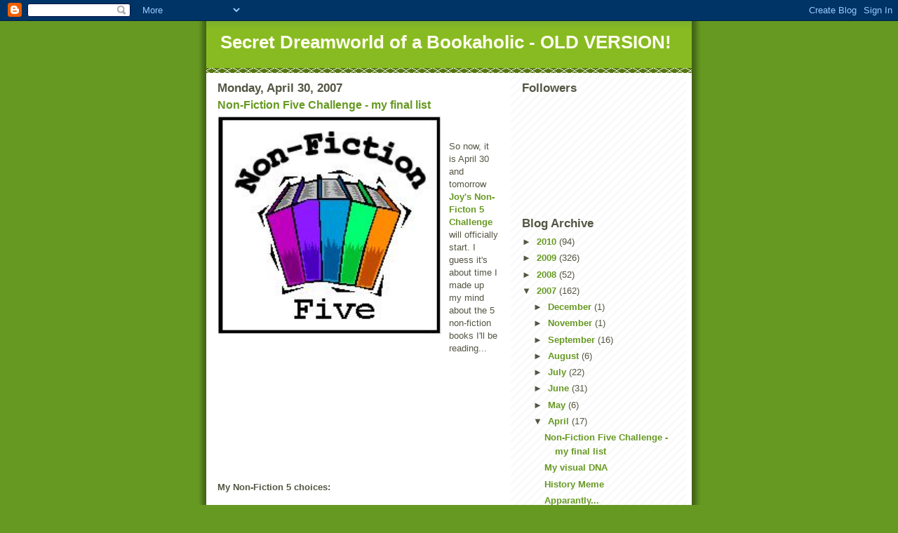

--- FILE ---
content_type: text/html; charset=UTF-8
request_url: https://cozymurders.blogspot.com/2007/04/
body_size: 22417
content:
<!DOCTYPE html>
<html dir='ltr'>
<head>
<link href='https://www.blogger.com/static/v1/widgets/2944754296-widget_css_bundle.css' rel='stylesheet' type='text/css'/>
<meta content='text/html; charset=UTF-8' http-equiv='Content-Type'/>
<meta content='blogger' name='generator'/>
<link href='https://cozymurders.blogspot.com/favicon.ico' rel='icon' type='image/x-icon'/>
<link href='http://cozymurders.blogspot.com/2007/04/' rel='canonical'/>
<link rel="alternate" type="application/atom+xml" title="Secret Dreamworld of a Bookaholic - OLD VERSION! - Atom" href="https://cozymurders.blogspot.com/feeds/posts/default" />
<link rel="alternate" type="application/rss+xml" title="Secret Dreamworld of a Bookaholic - OLD VERSION! - RSS" href="https://cozymurders.blogspot.com/feeds/posts/default?alt=rss" />
<link rel="service.post" type="application/atom+xml" title="Secret Dreamworld of a Bookaholic - OLD VERSION! - Atom" href="https://www.blogger.com/feeds/7244431521970290589/posts/default" />
<!--Can't find substitution for tag [blog.ieCssRetrofitLinks]-->
<meta content='http://cozymurders.blogspot.com/2007/04/' property='og:url'/>
<meta content='Secret Dreamworld of a Bookaholic - OLD VERSION!' property='og:title'/>
<meta content='' property='og:description'/>
<title>Secret Dreamworld of a Bookaholic - OLD VERSION!: April 2007</title>
<style id='page-skin-1' type='text/css'><!--
/*
-----------------------------------------------
Blogger Template Style
Name:     Son of Moto (Mean Green Blogging Machine variation)
Date:     23 Feb 2004
Updated by: Blogger Team
----------------------------------------------- */
/* Primary layout */
body {
margin: 0;
padding: 0;
border: 0;
text-align: center;
color: #555544;
background: #692 url(https://resources.blogblog.com/blogblog/data/moto_son/outerwrap.gif) top center repeat-y;
font-size: small;
}
img {
border: 0;
display: block;
}
.clear {
clear: both;
}
/* Wrapper */
#outer-wrapper {
margin: 0 auto;
border: 0;
width: 692px;
text-align: left;
background: #ffffff url(https://resources.blogblog.com/blogblog/data/moto_son/innerwrap.gif) top right repeat-y;
font: normal normal 100% tahoma, 'Trebuchet MS', lucida, helvetica, sans-serif;
}
/* Header */
#header-wrapper	{
background: #8b2 url(https://resources.blogblog.com/blogblog/data/moto_son/headbotborder.gif) bottom left repeat-x;
margin: 0 auto;
padding-top: 0;
padding-right: 0;
padding-bottom: 15px;
padding-left: 0;
border: 0;
}
#header h1 {
text-align: left;
font-size: 200%;
color: #ffffee;
margin: 0;
padding-top: 15px;
padding-right: 20px;
padding-bottom: 0;
padding-left: 20px;
background-image: url(https://resources.blogblog.com/blogblog/data/moto_son/topper.gif);
background-repeat: repeat-x;
background-position: top left;
}
h1 a, h1 a:link, h1 a:visited {
color: #ffffee;
}
#header .description {
font-size: 110%;
text-align: left;
padding-top: 3px;
padding-right: 20px;
padding-bottom: 10px;
padding-left: 23px;
margin: 0;
line-height:140%;
color: #ffffee;
}
/* Inner layout */
#content-wrapper {
padding: 0 16px;
}
#main {
width: 400px;
float: left;
word-wrap: break-word; /* fix for long text breaking sidebar float in IE */
overflow: hidden;     /* fix for long non-text content breaking IE sidebar float */
}
#sidebar {
width: 226px;
float: right;
color: #555544;
word-wrap: break-word; /* fix for long text breaking sidebar float in IE */
overflow: hidden;     /* fix for long non-text content breaking IE sidebar float */
}
/* Bottom layout */
#footer	{
clear: left;
margin: 0;
padding: 0 20px;
border: 0;
text-align: left;
border-top: 1px solid #f9f9f9;
}
#footer .widget	{
text-align: left;
margin: 0;
padding: 10px 0;
background-color: transparent;
}
/* Default links 	*/
a:link, a:visited {
font-weight: bold;
text-decoration: none;
color: #669922;
background: transparent;
}
a:hover {
font-weight: bold;
text-decoration: underline;
color: #88bb22;
background: transparent;
}
a:active {
font-weight : bold;
text-decoration : none;
color: #88bb22;
background: transparent;
}
/* Typography */
.main p, .sidebar p, .post-body {
line-height: 140%;
margin-top: 5px;
margin-bottom: 1em;
}
.post-body blockquote {
line-height:1.3em;
}
h2, h3, h4, h5	{
margin: 0;
padding: 0;
}
h2 {
font-size: 130%;
}
h2.date-header {
color: #555544;
}
.post h3 {
margin-top: 5px;
font-size: 120%;
}
.post-footer {
font-style: italic;
}
.sidebar h2 {
color: #555544;
}
.sidebar .widget {
margin-top: 12px;
margin-right: 0;
margin-bottom: 13px;
margin-left: 0;
padding: 0;
}
.main .widget {
margin-top: 12px;
margin-right: 0;
margin-bottom: 0;
margin-left: 0;
}
li  {
line-height: 160%;
}
.sidebar ul {
margin-left: 0;
margin-top: 0;
padding-left: 0;
}
.sidebar ul li {
list-style: disc url(https://resources.blogblog.com/blogblog/data/moto_son/diamond.gif) inside;
vertical-align: top;
padding: 0;
margin: 0;
}
.widget-content {
margin-top: 0.5em;
}
/* Profile
----------------------------------------------- */
.profile-datablock {
margin-top: 3px;
margin-right: 0;
margin-bottom: 5px;
margin-left: 0;
line-height: 140%;
}
.profile-textblock {
margin-left: 0;
}
.profile-img {
float: left;
margin-top: 0;
margin-right: 5px;
margin-bottom: 5px;
margin-left: 0;
border:4px solid #8b2;
}
#comments  {
border: 0;
border-top: 1px dashed #eed;
margin-top: 10px;
margin-right: 0;
margin-bottom: 0;
margin-left: 0;
padding: 0;
}
#comments h4	{
margin-top: 10px;
font-weight: normal;
font-style: italic;
text-transform: uppercase;
letter-spacing: 1px;
}
#comments dl dt 	{
font-weight: bold;
font-style: italic;
margin-top: 35px;
padding-top: 1px;
padding-right: 0;
padding-bottom: 0;
padding-left: 18px;
background: transparent url(https://resources.blogblog.com/blogblog/data/moto_son/commentbug.gif) top left no-repeat;
}
#comments dl dd	{
padding: 0;
margin: 0;
}
.deleted-comment {
font-style:italic;
color:gray;
}
.feed-links {
clear: both;
line-height: 2.5em;
}
#blog-pager-newer-link {
float: left;
}
#blog-pager-older-link {
float: right;
}
#blog-pager {
text-align: center;
}
/** Page structure tweaks for layout editor wireframe */
body#layout #outer-wrapper {
padding-top: 0;
}
body#layout #header,
body#layout #content-wrapper,
body#layout #footer {
padding: 0;
}

--></style>
<link href='https://www.blogger.com/dyn-css/authorization.css?targetBlogID=7244431521970290589&amp;zx=a1a38070-c0f0-4be1-81d1-07f5c4ca3bc5' media='none' onload='if(media!=&#39;all&#39;)media=&#39;all&#39;' rel='stylesheet'/><noscript><link href='https://www.blogger.com/dyn-css/authorization.css?targetBlogID=7244431521970290589&amp;zx=a1a38070-c0f0-4be1-81d1-07f5c4ca3bc5' rel='stylesheet'/></noscript>
<meta name='google-adsense-platform-account' content='ca-host-pub-1556223355139109'/>
<meta name='google-adsense-platform-domain' content='blogspot.com'/>

</head>
<body>
<div class='navbar section' id='navbar'><div class='widget Navbar' data-version='1' id='Navbar1'><script type="text/javascript">
    function setAttributeOnload(object, attribute, val) {
      if(window.addEventListener) {
        window.addEventListener('load',
          function(){ object[attribute] = val; }, false);
      } else {
        window.attachEvent('onload', function(){ object[attribute] = val; });
      }
    }
  </script>
<div id="navbar-iframe-container"></div>
<script type="text/javascript" src="https://apis.google.com/js/platform.js"></script>
<script type="text/javascript">
      gapi.load("gapi.iframes:gapi.iframes.style.bubble", function() {
        if (gapi.iframes && gapi.iframes.getContext) {
          gapi.iframes.getContext().openChild({
              url: 'https://www.blogger.com/navbar/7244431521970290589?origin\x3dhttps://cozymurders.blogspot.com',
              where: document.getElementById("navbar-iframe-container"),
              id: "navbar-iframe"
          });
        }
      });
    </script><script type="text/javascript">
(function() {
var script = document.createElement('script');
script.type = 'text/javascript';
script.src = '//pagead2.googlesyndication.com/pagead/js/google_top_exp.js';
var head = document.getElementsByTagName('head')[0];
if (head) {
head.appendChild(script);
}})();
</script>
</div></div>
<div id='outer-wrapper'><div id='wrap2'>
<!-- skip links for text browsers -->
<span id='skiplinks' style='display:none;'>
<a href='#main'>skip to main </a> |
      <a href='#sidebar'>skip to sidebar</a>
</span>
<div id='header-wrapper'>
<div class='header section' id='header'><div class='widget Header' data-version='1' id='Header1'>
<div id='header-inner'>
<div class='titlewrapper'>
<h1 class='title'>
<a href='https://cozymurders.blogspot.com/'>
Secret Dreamworld of a Bookaholic - OLD VERSION!
</a>
</h1>
</div>
<div class='descriptionwrapper'>
<p class='description'><span>
</span></p>
</div>
</div>
</div></div>
</div>
<div id='content-wrapper'>
<div id='crosscol-wrapper' style='text-align:center'>
<div class='crosscol no-items section' id='crosscol'></div>
</div>
<div id='main-wrapper'>
<div class='main section' id='main'><div class='widget Blog' data-version='1' id='Blog1'>
<div class='blog-posts hfeed'>

          <div class="date-outer">
        
<h2 class='date-header'><span>Monday, April 30, 2007</span></h2>

          <div class="date-posts">
        
<div class='post-outer'>
<div class='post hentry uncustomized-post-template' itemprop='blogPost' itemscope='itemscope' itemtype='http://schema.org/BlogPosting'>
<meta content='http://photos1.blogger.com/x/blogger/732/3366/1600/364838/White219x215.jpg' itemprop='image_url'/>
<meta content='7244431521970290589' itemprop='blogId'/>
<meta content='118328103943260220' itemprop='postId'/>
<a name='118328103943260220'></a>
<h3 class='post-title entry-title' itemprop='name'>
<a href='https://cozymurders.blogspot.com/2007/04/non-fiction-five-challenge-my-final.html'>Non-Fiction Five Challenge - my final list</a>
</h3>
<div class='post-header'>
<div class='post-header-line-1'></div>
</div>
<div class='post-body entry-content' id='post-body-118328103943260220' itemprop='description articleBody'>
<a href="//photos1.blogger.com/x/blogger/732/3366/1600/364838/White219x215.jpg" onblur="try {parent.deselectBloggerImageGracefully();} catch(e) {}"><img alt="" border="0" src="//photos1.blogger.com/x/blogger/732/3366/1600/364838/White219x215.jpg" style="float:left; margin:0 10px 10px 0;cursor:pointer; cursor:hand;width: 320px;"></a><br /><br />So now, it is April 30 and tomorrow <a href="http://thoughtsofjoyblog.blogspot.com/2007/01/another-challenge.html">Joy's Non-Ficton 5 Challenge</a> will officially start. I guess it's about time I made up my mind about the 5 non-fiction books I'll be reading...<br /><br /><br /><br /><br /><br /><br /><br /><br /><br /><br /><b>My Non-Fiction 5 choices:</b><br /><ul><br /><li>1. Tony Buzan - Use Your Head (in German)</li><br /><li>2. John de Graaf & David Wann & Thomas Naylor - Affluenza: The All-Consuming Epidemic</li><br /><li>3. Nancy Peske & Beverly West - Cinematherapy For Lovers</li><br /><li>4. Geneen Roth - Breaking Free From Compulsive Eating (in German)</li><br /><li>5. Hayim Halevi Klein - To Be A Jew</li><br /></ul><br /><b>My one alternate:</b><br />Bill Bryson - In A Sunburned Country (in German)<br /><br />I can't wait to start reading, despite all the books I have to read for university :-)
<div style='clear: both;'></div>
</div>
<div class='post-footer'>
<div class='post-footer-line post-footer-line-1'>
<span class='post-author vcard'>
Posted by
<span class='fn' itemprop='author' itemscope='itemscope' itemtype='http://schema.org/Person'>
<span itemprop='name'>Bookaholic</span>
</span>
</span>
<span class='post-timestamp'>
at
<meta content='http://cozymurders.blogspot.com/2007/04/non-fiction-five-challenge-my-final.html' itemprop='url'/>
<a class='timestamp-link' href='https://cozymurders.blogspot.com/2007/04/non-fiction-five-challenge-my-final.html' rel='bookmark' title='permanent link'><abbr class='published' itemprop='datePublished' title='2007-04-30T13:03:00-07:00'>1:03&#8239;PM</abbr></a>
</span>
<span class='post-comment-link'>
<a class='comment-link' href='https://cozymurders.blogspot.com/2007/04/non-fiction-five-challenge-my-final.html#comment-form' onclick=''>
No comments:
  </a>
</span>
<span class='post-icons'>
<span class='item-control blog-admin pid-1181271465'>
<a href='https://www.blogger.com/post-edit.g?blogID=7244431521970290589&postID=118328103943260220&from=pencil' title='Edit Post'>
<img alt='' class='icon-action' height='18' src='https://resources.blogblog.com/img/icon18_edit_allbkg.gif' width='18'/>
</a>
</span>
</span>
<div class='post-share-buttons goog-inline-block'>
</div>
</div>
<div class='post-footer-line post-footer-line-2'>
<span class='post-labels'>
Labels:
<a href='https://cozymurders.blogspot.com/search/label/challenge' rel='tag'>challenge</a>
</span>
</div>
<div class='post-footer-line post-footer-line-3'>
<span class='post-location'>
</span>
</div>
</div>
</div>
</div>

          </div></div>
        

          <div class="date-outer">
        
<h2 class='date-header'><span>Sunday, April 29, 2007</span></h2>

          <div class="date-posts">
        
<div class='post-outer'>
<div class='post hentry uncustomized-post-template' itemprop='blogPost' itemscope='itemscope' itemtype='http://schema.org/BlogPosting'>
<meta content='7244431521970290589' itemprop='blogId'/>
<meta content='1140090268565157011' itemprop='postId'/>
<a name='1140090268565157011'></a>
<h3 class='post-title entry-title' itemprop='name'>
<a href='https://cozymurders.blogspot.com/2007/04/my-visual-dna.html'>My visual DNA</a>
</h3>
<div class='post-header'>
<div class='post-header-line-1'></div>
</div>
<div class='post-body entry-content' id='post-body-1140090268565157011' itemprop='description articleBody'>
I found this thanks to an acquaintance and really enjoyed doing it. :-)<br /><br /><embed allowscriptaccess="never" allownetworking="internal" enablejavascript="false" src="//dna.imagini.net/friends/swf/widget.swf" quality="best" bgcolor="#000000" width="340" height="240" name="widget" align="middle" type="application/x-shockwave-flash" pluginspage="http://www.macromedia.com/go/getflashplayer" flashvars="bgcolor=#000000&amp;i1=http://dna.imagini.net/i/RESIZE_-183DE488.jpeg&amp;c1=&amp;i2=http://dna.imagini.net/i/RESIZE_7B14E298.jpeg&amp;c2=&amp;i3=http://dna.imagini.net/i/RESIZE_276D3B22.jpeg&amp;c3=&amp;i4=http://dna.imagini.net/i/RESIZE_-4811A17.jpeg&amp;c4=&amp;i5=http://dna.imagini.net/i/RESIZE_-536C6BFB.jpeg&amp;c5=&amp;i6=http://dna.imagini.net/i/RESIZE_-3A16A102.jpeg&amp;c6=&amp;i7=http://dna.imagini.net/i/RESIZE_-5BFB07FF.jpeg&amp;c7=&amp;i8=http://dna.imagini.net/i/RESIZE_-7DB16121.jpeg&amp;c8=&amp;i9=http://dna.imagini.net/i/RESIZE_-7BA2BE9F.jpeg&amp;c9=&amp;i10=http://dna.imagini.net/i/RESIZE_-5DE3B624.jpeg&amp;c10=&amp;i11=http://dna.imagini.net/i/RESIZE_-2D00D6DF.jpeg&amp;c11=&amp;i12=http://dna.imagini.net/i/RESIZE_-B246206.jpeg&amp;c12=&amp;i13=http://dna.imagini.net/i/RESIZE_791C6076.jpeg&amp;c13=&amp;moodlabel=SOFISTICAT&amp;lovelabel=LOVE BUG&amp;funlabel=WORKER BEE&amp;habitslabel=NEW WAVE PURITAN&amp;uid=629142-29cb&amp;srv=iwebhd3"></embed> <div style="text-align:center; width:340px;height:25px;margin-top:0px; border-top:1px solid rgb(150,150,150);background-color:rgb(0,0,0);padding:5px 0 0 0; font-family:Arial, Helvetica, sans-serif; font-size:11px;"><a href="http://networking.imagini.blueorange.co.uk/vdna.php?uid=629142-29cb&amp;srv=iwebhd3" style="color:rgb(255,255,255)">Read my VisualDNA</a><span style="font-size:10px;color:#cccccc">&trade;</span>     <a href="http://dna.imagini.net/friends/" style="color:rgb(255,255,255) ">Get your own VisualDNA&trade;</a></div>
<div style='clear: both;'></div>
</div>
<div class='post-footer'>
<div class='post-footer-line post-footer-line-1'>
<span class='post-author vcard'>
Posted by
<span class='fn' itemprop='author' itemscope='itemscope' itemtype='http://schema.org/Person'>
<span itemprop='name'>Bookaholic</span>
</span>
</span>
<span class='post-timestamp'>
at
<meta content='http://cozymurders.blogspot.com/2007/04/my-visual-dna.html' itemprop='url'/>
<a class='timestamp-link' href='https://cozymurders.blogspot.com/2007/04/my-visual-dna.html' rel='bookmark' title='permanent link'><abbr class='published' itemprop='datePublished' title='2007-04-29T07:03:00-07:00'>7:03&#8239;AM</abbr></a>
</span>
<span class='post-comment-link'>
<a class='comment-link' href='https://cozymurders.blogspot.com/2007/04/my-visual-dna.html#comment-form' onclick=''>
No comments:
  </a>
</span>
<span class='post-icons'>
<span class='item-control blog-admin pid-1181271465'>
<a href='https://www.blogger.com/post-edit.g?blogID=7244431521970290589&postID=1140090268565157011&from=pencil' title='Edit Post'>
<img alt='' class='icon-action' height='18' src='https://resources.blogblog.com/img/icon18_edit_allbkg.gif' width='18'/>
</a>
</span>
</span>
<div class='post-share-buttons goog-inline-block'>
</div>
</div>
<div class='post-footer-line post-footer-line-2'>
<span class='post-labels'>
</span>
</div>
<div class='post-footer-line post-footer-line-3'>
<span class='post-location'>
</span>
</div>
</div>
</div>
</div>
<div class='post-outer'>
<div class='post hentry uncustomized-post-template' itemprop='blogPost' itemscope='itemscope' itemtype='http://schema.org/BlogPosting'>
<meta content='7244431521970290589' itemprop='blogId'/>
<meta content='4061919382365946431' itemprop='postId'/>
<a name='4061919382365946431'></a>
<h3 class='post-title entry-title' itemprop='name'>
<a href='https://cozymurders.blogspot.com/2007/04/history-meme.html'>History Meme</a>
</h3>
<div class='post-header'>
<div class='post-header-line-1'></div>
</div>
<div class='post-body entry-content' id='post-body-4061919382365946431' itemprop='description articleBody'>
I just found this history meme at Literary Feline's blog and I really liked it. I was curious to learn more about my birth date, so I decided to do it even though I wasn't tagged ;-)<br /><br /><b>1. Go to Wikipedia and type in your birthdate, no year.</b><br /><i>April 10</i><br /><br /><b>2. List 3 important events.</b><br /><i>1606 - The Charter of the Virginia Company of London was established by royal charter by James I of England with the purpose of establishing colonial settlements in North America.<br />1925 - The Great Gatsby by F. Scott Fitzgerald is first published in New York, New York by Charles Scribner's Sons.<br />1959 - Akihito, future Emperor of Japan, weds Michiko (née Michiko Shoda), a commoner.</i><br /><br /><b>3. List 2 births.</b><br /><i>1847 - Joseph Pulitzer, American journalist and publisher (d. 1911)<br />2007 - Princess Ariane of the Netherlands</i><br /><br /><b>4. List 1 Death.</b><br /><i>1954 - Auguste Lumière, French film pioneer (b. 1862)</i><br /><br /><b>5. List 1 Holiday or Observance.</b><br /><i>Feast for Three Days - Third Day (Thelema)</i> (don't ask me! LOL)
<div style='clear: both;'></div>
</div>
<div class='post-footer'>
<div class='post-footer-line post-footer-line-1'>
<span class='post-author vcard'>
Posted by
<span class='fn' itemprop='author' itemscope='itemscope' itemtype='http://schema.org/Person'>
<span itemprop='name'>Bookaholic</span>
</span>
</span>
<span class='post-timestamp'>
at
<meta content='http://cozymurders.blogspot.com/2007/04/history-meme.html' itemprop='url'/>
<a class='timestamp-link' href='https://cozymurders.blogspot.com/2007/04/history-meme.html' rel='bookmark' title='permanent link'><abbr class='published' itemprop='datePublished' title='2007-04-29T06:48:00-07:00'>6:48&#8239;AM</abbr></a>
</span>
<span class='post-comment-link'>
<a class='comment-link' href='https://cozymurders.blogspot.com/2007/04/history-meme.html#comment-form' onclick=''>
No comments:
  </a>
</span>
<span class='post-icons'>
<span class='item-control blog-admin pid-1181271465'>
<a href='https://www.blogger.com/post-edit.g?blogID=7244431521970290589&postID=4061919382365946431&from=pencil' title='Edit Post'>
<img alt='' class='icon-action' height='18' src='https://resources.blogblog.com/img/icon18_edit_allbkg.gif' width='18'/>
</a>
</span>
</span>
<div class='post-share-buttons goog-inline-block'>
</div>
</div>
<div class='post-footer-line post-footer-line-2'>
<span class='post-labels'>
</span>
</div>
<div class='post-footer-line post-footer-line-3'>
<span class='post-location'>
</span>
</div>
</div>
</div>
</div>

          </div></div>
        

          <div class="date-outer">
        
<h2 class='date-header'><span>Saturday, April 28, 2007</span></h2>

          <div class="date-posts">
        
<div class='post-outer'>
<div class='post hentry uncustomized-post-template' itemprop='blogPost' itemscope='itemscope' itemtype='http://schema.org/BlogPosting'>
<meta content='7244431521970290589' itemprop='blogId'/>
<meta content='320361792382111513' itemprop='postId'/>
<a name='320361792382111513'></a>
<h3 class='post-title entry-title' itemprop='name'>
<a href='https://cozymurders.blogspot.com/2007/04/apparantly.html'>Apparantly...</a>
</h3>
<div class='post-header'>
<div class='post-header-line-1'></div>
</div>
<div class='post-body entry-content' id='post-body-320361792382111513' itemprop='description articleBody'>
... I've been gone for the last few days. Classes started again and I haven't even managed to write the review for Lee Harris' The Passover Murder. :-( <br /><br />But then, at least my classes made sure I won't get out of reading material ;-) My upcoming reads for classes are:<br /><br /><b>For a class on honor (in literature):</b><br /><i>Lope de Vega - Fuente Ovejuna</i> (I'm actually already reading this one, I hope to read at least half of it until Monday.)<br /><i>William Shakespeare - Macbeth</i><br /><i>William Shakespeare - Othello</i><br /><i>Gotthold Ephraim Lessing - Emilia Galotti</i> (I already read this one for school, so I hope it will only be a fast re-read.)<br /><i>Heinrich von Kleist - Die Familie Schroffenstein</i> (I think the English title is "The feud of the Schroffensteins".)<br /><br /><b>For a class on jealousy:</b><br /><i>James Joyce - The Dead</i> (This one's part of Dubliners, I have to read it until Thursday!)<br /><i>Marcel Proust - A Love Of Swann</i><br /><i>Marcel Proust - The Prisoner</i> (Additional because we have a week without that class due to a holiday.)<br /><i>Marcel Proust - The Fugitive</i> (Additional, same reason as "The Prisoner".)<br /><i>Heinrich von Kleist - Letters</i><br /><i>René Girard - Deceit, Desire, and the Novel: Self and Other in Literary Structure</i><br /><i>Stendhal - Red and Black</i> (A friend used to tell me about this book, it was her favorite and now I'll get to read it, yay! - Though, it is rather huge...)<br /><i>Sigmund Freud - ???</i> (I don't know the title right now, it's on jealousy, paranoia and homosexuality?.)<br /><i>Stendhal - On Love</i><br /><i>Honoré de Balzac - The Girl With The Golden Eyes</i><br /><i>Shoshana Felman - Rereading Feminity</i><br /><br />Quite a bit to read, huh? And this is only the list for classes, not my personal want to read's. At least, I have about 3 months for this ;-)<br /><br />And for those three months I also have <b>a few buddy reads</b>:<br /><i> Carolyn Haines - Buried Bones</i><br /><i>Laura Childs - Shades Of Earl Grey</i><br /><i>Mary Daheim - Fowl Prey</i><br /><i>Carolyn Haines - Splintered Bones</i><br /><i>Laura Childs - English Breakfast Murder</i><br /><i>Stephanie Barron - Jane And The Man Of Cloth</i><br /><br />Plus 7 <b>challenge books</b>! I might be busy, I assume ;-)
<div style='clear: both;'></div>
</div>
<div class='post-footer'>
<div class='post-footer-line post-footer-line-1'>
<span class='post-author vcard'>
Posted by
<span class='fn' itemprop='author' itemscope='itemscope' itemtype='http://schema.org/Person'>
<span itemprop='name'>Bookaholic</span>
</span>
</span>
<span class='post-timestamp'>
at
<meta content='http://cozymurders.blogspot.com/2007/04/apparantly.html' itemprop='url'/>
<a class='timestamp-link' href='https://cozymurders.blogspot.com/2007/04/apparantly.html' rel='bookmark' title='permanent link'><abbr class='published' itemprop='datePublished' title='2007-04-28T12:11:00-07:00'>12:11&#8239;PM</abbr></a>
</span>
<span class='post-comment-link'>
<a class='comment-link' href='https://cozymurders.blogspot.com/2007/04/apparantly.html#comment-form' onclick=''>
No comments:
  </a>
</span>
<span class='post-icons'>
<span class='item-control blog-admin pid-1181271465'>
<a href='https://www.blogger.com/post-edit.g?blogID=7244431521970290589&postID=320361792382111513&from=pencil' title='Edit Post'>
<img alt='' class='icon-action' height='18' src='https://resources.blogblog.com/img/icon18_edit_allbkg.gif' width='18'/>
</a>
</span>
</span>
<div class='post-share-buttons goog-inline-block'>
</div>
</div>
<div class='post-footer-line post-footer-line-2'>
<span class='post-labels'>
</span>
</div>
<div class='post-footer-line post-footer-line-3'>
<span class='post-location'>
</span>
</div>
</div>
</div>
</div>

          </div></div>
        

          <div class="date-outer">
        
<h2 class='date-header'><span>Saturday, April 21, 2007</span></h2>

          <div class="date-posts">
        
<div class='post-outer'>
<div class='post hentry uncustomized-post-template' itemprop='blogPost' itemscope='itemscope' itemtype='http://schema.org/BlogPosting'>
<meta content='7244431521970290589' itemprop='blogId'/>
<meta content='3434574469726984914' itemprop='postId'/>
<a name='3434574469726984914'></a>
<h3 class='post-title entry-title' itemprop='name'>
<a href='https://cozymurders.blogspot.com/2007/04/what-is-classic.html'>What is a classic?</a>
</h3>
<div class='post-header'>
<div class='post-header-line-1'></div>
</div>
<div class='post-body entry-content' id='post-body-3434574469726984914' itemprop='description articleBody'>
For the classics challenge, I've been asked what by my definition is a classic. <br /><br />I did some research about this and decided to use part of Charles Augustin Sainte-Beuve's answer to what a classic is:<br /><br /><blockquote>A true classic is an author who has enriched the human mind, increased its treasure, and caused it to advance a step; who has discovered some moral and not equivocal truth, or revealed some eternal passion in that heart where all seemed known and discovered; who has expressed his thought, observation, or invention, in no matter what form, only provided it be broad and great, refined and sensible, sane and beautiful in itself; who has spoken to all in his own peculiar style, a style which is found to be also that of the whole world, a style new without neologism, new and old, easily contemporary with all time.<br /><br />Such a classic may for a moment have been revolutionary; it may at least have seemed so, but it is not; it only lashed and subverted whatever prevented the restoration of the balance of order and beauty. </blockquote><br /><br />I found this at <a href="http://classiclit.about.com/library/bl-etexts/csaintebeuve/bl-csaintebeuve-classic.htm">about.com</a><br /><br />I have found a few incomplete lists and did not find them satisfying enough as I think there were quite some important authors missing, so I am not going to post a link or links to those lists.
<div style='clear: both;'></div>
</div>
<div class='post-footer'>
<div class='post-footer-line post-footer-line-1'>
<span class='post-author vcard'>
Posted by
<span class='fn' itemprop='author' itemscope='itemscope' itemtype='http://schema.org/Person'>
<span itemprop='name'>Bookaholic</span>
</span>
</span>
<span class='post-timestamp'>
at
<meta content='http://cozymurders.blogspot.com/2007/04/what-is-classic.html' itemprop='url'/>
<a class='timestamp-link' href='https://cozymurders.blogspot.com/2007/04/what-is-classic.html' rel='bookmark' title='permanent link'><abbr class='published' itemprop='datePublished' title='2007-04-21T12:12:00-07:00'>12:12&#8239;PM</abbr></a>
</span>
<span class='post-comment-link'>
<a class='comment-link' href='https://cozymurders.blogspot.com/2007/04/what-is-classic.html#comment-form' onclick=''>
No comments:
  </a>
</span>
<span class='post-icons'>
<span class='item-control blog-admin pid-1181271465'>
<a href='https://www.blogger.com/post-edit.g?blogID=7244431521970290589&postID=3434574469726984914&from=pencil' title='Edit Post'>
<img alt='' class='icon-action' height='18' src='https://resources.blogblog.com/img/icon18_edit_allbkg.gif' width='18'/>
</a>
</span>
</span>
<div class='post-share-buttons goog-inline-block'>
</div>
</div>
<div class='post-footer-line post-footer-line-2'>
<span class='post-labels'>
Labels:
<a href='https://cozymurders.blogspot.com/search/label/challenge' rel='tag'>challenge</a>
</span>
</div>
<div class='post-footer-line post-footer-line-3'>
<span class='post-location'>
</span>
</div>
</div>
</div>
</div>

          </div></div>
        

          <div class="date-outer">
        
<h2 class='date-header'><span>Friday, April 20, 2007</span></h2>

          <div class="date-posts">
        
<div class='post-outer'>
<div class='post hentry uncustomized-post-template' itemprop='blogPost' itemscope='itemscope' itemtype='http://schema.org/BlogPosting'>
<meta content='7244431521970290589' itemprop='blogId'/>
<meta content='4950683940742663944' itemprop='postId'/>
<a name='4950683940742663944'></a>
<h3 class='post-title entry-title' itemprop='name'>
<a href='https://cozymurders.blogspot.com/2007/04/meg-cabot-missing-you.html'>Meg Cabot - Missing You</a>
</h3>
<div class='post-header'>
<div class='post-header-line-1'></div>
</div>
<div class='post-body entry-content' id='post-body-4950683940742663944' itemprop='description articleBody'>
<b>Lines to remember:</b><br /><i>"What about me?" He put his arms around my waist. "Are you always going to know where to find me?"<br />"Oh yes," I said, grinning back at him.</i><br /><br />Jess Mastriani comes back from working for the US government a few years after the last book, but not everything is as it used to be. She's single, she no longer has her psychic abilities, and she doesn't even know who she is. <br />So she goes to New York City with her best friend Ruth, where Jess attends Juillard, but one day in summer, her ex, Rob Wilkins, turns up on her door and asks for her help in finding his long-lost sister. But how should Jess be able to find anyone with her abilities gone? After thinking about it, she decides to help Rob and again gets into a new adventure.<br /><br />I can't believe this was the final installment! While I at first didn't enjoy the 1-800-MISSING books too much - at least not as much as I love the Princess Diaries books - I borrowed #2-4 from a friend and came to really love them. I got this book only because I got hooked while reading the first 3-6 pages at the book shop. I had to leave, so I had to make a quick decision - and ended up buying it despite being on a strict book-buying-budget this year. I can't seem to get enough of Jess and her friends, so I guess I'll have to re-read the books again - and then there is still the TV series, which, though it isn't exactly like the books, is still fun to watch.<br /><br />If you like some paranormal YA every now and then, I can sure recommend this series!
<div style='clear: both;'></div>
</div>
<div class='post-footer'>
<div class='post-footer-line post-footer-line-1'>
<span class='post-author vcard'>
Posted by
<span class='fn' itemprop='author' itemscope='itemscope' itemtype='http://schema.org/Person'>
<span itemprop='name'>Bookaholic</span>
</span>
</span>
<span class='post-timestamp'>
at
<meta content='http://cozymurders.blogspot.com/2007/04/meg-cabot-missing-you.html' itemprop='url'/>
<a class='timestamp-link' href='https://cozymurders.blogspot.com/2007/04/meg-cabot-missing-you.html' rel='bookmark' title='permanent link'><abbr class='published' itemprop='datePublished' title='2007-04-20T14:39:00-07:00'>2:39&#8239;PM</abbr></a>
</span>
<span class='post-comment-link'>
<a class='comment-link' href='https://cozymurders.blogspot.com/2007/04/meg-cabot-missing-you.html#comment-form' onclick=''>
No comments:
  </a>
</span>
<span class='post-icons'>
<span class='item-control blog-admin pid-1181271465'>
<a href='https://www.blogger.com/post-edit.g?blogID=7244431521970290589&postID=4950683940742663944&from=pencil' title='Edit Post'>
<img alt='' class='icon-action' height='18' src='https://resources.blogblog.com/img/icon18_edit_allbkg.gif' width='18'/>
</a>
</span>
</span>
<div class='post-share-buttons goog-inline-block'>
</div>
</div>
<div class='post-footer-line post-footer-line-2'>
<span class='post-labels'>
Labels:
<a href='https://cozymurders.blogspot.com/search/label/review' rel='tag'>review</a>
</span>
</div>
<div class='post-footer-line post-footer-line-3'>
<span class='post-location'>
</span>
</div>
</div>
</div>
</div>

          </div></div>
        

          <div class="date-outer">
        
<h2 class='date-header'><span>Thursday, April 19, 2007</span></h2>

          <div class="date-posts">
        
<div class='post-outer'>
<div class='post hentry uncustomized-post-template' itemprop='blogPost' itemscope='itemscope' itemtype='http://schema.org/BlogPosting'>
<meta content='7244431521970290589' itemprop='blogId'/>
<meta content='273815619112521278' itemprop='postId'/>
<a name='273815619112521278'></a>
<h3 class='post-title entry-title' itemprop='name'>
<a href='https://cozymurders.blogspot.com/2007/04/meg-cabot-missing-missing-you.html'>Meg Cabot - Missing: Missing You</a>
</h3>
<div class='post-header'>
<div class='post-header-line-1'></div>
</div>
<div class='post-body entry-content' id='post-body-273815619112521278' itemprop='description articleBody'>
<b>Missing You<br />Cabot's 46th book<br />5th book featuring Jessica Mastriani, girl with psychic abilities caused by her being hit by lightning<br />268 pages<br />Simon & Schuster<br /><br /><i>Lightning girl all grown-up - the final exciting installment!</b><br /><br />All Jessica Mastriani ever wanted was to be normal. But a walk home in a particularly stormy night changed all that. Struck by lightning, Jess suddenly developed psychic powers - and the ability to find anyone, anywhere, dead or alive.<br /><br />Her newfound talent made her invaluable for the US government, but her work for them took another terrible toll. Now back home, aged nineteen, and with her powers gone, Jess is Lightning Girl no more. Starting again in a new town, intent onfinding a new life, she is less than happy when her ex, Rob Wilkins, shows up at her door,begging for her help in finding his long-lost sister. But how can Jess find anyone - let alone the sister of the man she once loved - when she can't even find herself?</i><br /><br />I was on no-book-buying! I mean it! But when I spend some spare time at the book shop and read the first few pages I was hooked and had to get this final installment!<br /><br /><b>First sentence:</b><br />"My name is Jessica Mastriani."
<div style='clear: both;'></div>
</div>
<div class='post-footer'>
<div class='post-footer-line post-footer-line-1'>
<span class='post-author vcard'>
Posted by
<span class='fn' itemprop='author' itemscope='itemscope' itemtype='http://schema.org/Person'>
<span itemprop='name'>Bookaholic</span>
</span>
</span>
<span class='post-timestamp'>
at
<meta content='http://cozymurders.blogspot.com/2007/04/meg-cabot-missing-missing-you.html' itemprop='url'/>
<a class='timestamp-link' href='https://cozymurders.blogspot.com/2007/04/meg-cabot-missing-missing-you.html' rel='bookmark' title='permanent link'><abbr class='published' itemprop='datePublished' title='2007-04-19T14:13:00-07:00'>2:13&#8239;PM</abbr></a>
</span>
<span class='post-comment-link'>
<a class='comment-link' href='https://cozymurders.blogspot.com/2007/04/meg-cabot-missing-missing-you.html#comment-form' onclick=''>
No comments:
  </a>
</span>
<span class='post-icons'>
<span class='item-control blog-admin pid-1181271465'>
<a href='https://www.blogger.com/post-edit.g?blogID=7244431521970290589&postID=273815619112521278&from=pencil' title='Edit Post'>
<img alt='' class='icon-action' height='18' src='https://resources.blogblog.com/img/icon18_edit_allbkg.gif' width='18'/>
</a>
</span>
</span>
<div class='post-share-buttons goog-inline-block'>
</div>
</div>
<div class='post-footer-line post-footer-line-2'>
<span class='post-labels'>
Labels:
<a href='https://cozymurders.blogspot.com/search/label/currently%20reading' rel='tag'>currently reading</a>
</span>
</div>
<div class='post-footer-line post-footer-line-3'>
<span class='post-location'>
</span>
</div>
</div>
</div>
</div>

          </div></div>
        

          <div class="date-outer">
        
<h2 class='date-header'><span>Wednesday, April 18, 2007</span></h2>

          <div class="date-posts">
        
<div class='post-outer'>
<div class='post hentry uncustomized-post-template' itemprop='blogPost' itemscope='itemscope' itemtype='http://schema.org/BlogPosting'>
<meta content='7244431521970290589' itemprop='blogId'/>
<meta content='6578421327606831599' itemprop='postId'/>
<a name='6578421327606831599'></a>
<h3 class='post-title entry-title' itemprop='name'>
<a href='https://cozymurders.blogspot.com/2007/04/lee-harris-passover-murder.html'>Lee Harris - The Passover Murder</a>
</h3>
<div class='post-header'>
<div class='post-header-line-1'></div>
</div>
<div class='post-body entry-content' id='post-body-6578421327606831599' itemprop='description articleBody'>
When Chris attends a Passover seder at her friend Melanie's, she doesn't expect to get drawn into another murder that happened long ago. But as soon as the seder is over, Chris is being asked to look into the murder of Iris Grodnik, who disappeared from a seder sixteen years ago and was found murdered only a few days later. <br />Though Chris is at first reluctant, she finally agrees to make one last attempt to find out the truth for Iris's family. Soon Chris discovers that not everyone is telling everything. <br />When Chris finds an old leather purse in a dusty hall closet, she comes closer and closer to the truth about the murder of adorable Iris Grodnik.<br /><br />I thought I'd read this mystery during Passover to get a better idea of how other people celebrate this. It was truly inspiring and a wonderful experience. As usually, I was drawn right into the story as Chris and her husband are like god friends to me. This time, there was even some additional drama including Jack's family. <br /><br />If you like cozy mysteries (and maybe are interested in different holidays), this will definitely be a wonderful series for you. There are, I think, 18 books out so far and I sure hope more will be coming! I already have the next one waiting for me, but I will try to take some more time for this series as I would hate to have those good friends leave me too soon, because there are no more new books (which will eventually happen, I'm afraid).
<div style='clear: both;'></div>
</div>
<div class='post-footer'>
<div class='post-footer-line post-footer-line-1'>
<span class='post-author vcard'>
Posted by
<span class='fn' itemprop='author' itemscope='itemscope' itemtype='http://schema.org/Person'>
<span itemprop='name'>Bookaholic</span>
</span>
</span>
<span class='post-timestamp'>
at
<meta content='http://cozymurders.blogspot.com/2007/04/lee-harris-passover-murder.html' itemprop='url'/>
<a class='timestamp-link' href='https://cozymurders.blogspot.com/2007/04/lee-harris-passover-murder.html' rel='bookmark' title='permanent link'><abbr class='published' itemprop='datePublished' title='2007-04-18T14:09:00-07:00'>2:09&#8239;PM</abbr></a>
</span>
<span class='post-comment-link'>
<a class='comment-link' href='https://cozymurders.blogspot.com/2007/04/lee-harris-passover-murder.html#comment-form' onclick=''>
No comments:
  </a>
</span>
<span class='post-icons'>
<span class='item-control blog-admin pid-1181271465'>
<a href='https://www.blogger.com/post-edit.g?blogID=7244431521970290589&postID=6578421327606831599&from=pencil' title='Edit Post'>
<img alt='' class='icon-action' height='18' src='https://resources.blogblog.com/img/icon18_edit_allbkg.gif' width='18'/>
</a>
</span>
</span>
<div class='post-share-buttons goog-inline-block'>
</div>
</div>
<div class='post-footer-line post-footer-line-2'>
<span class='post-labels'>
Labels:
<a href='https://cozymurders.blogspot.com/search/label/review' rel='tag'>review</a>
</span>
</div>
<div class='post-footer-line post-footer-line-3'>
<span class='post-location'>
</span>
</div>
</div>
</div>
</div>

          </div></div>
        

          <div class="date-outer">
        
<h2 class='date-header'><span>Tuesday, April 10, 2007</span></h2>

          <div class="date-posts">
        
<div class='post-outer'>
<div class='post hentry uncustomized-post-template' itemprop='blogPost' itemscope='itemscope' itemtype='http://schema.org/BlogPosting'>
<meta content='7244431521970290589' itemprop='blogId'/>
<meta content='7272051094356700397' itemprop='postId'/>
<a name='7272051094356700397'></a>
<h3 class='post-title entry-title' itemprop='name'>
<a href='https://cozymurders.blogspot.com/2007/04/tracy-quan-diary-of-manhattan-call-girl.html'>Tracy Quan - Diary Of A Manhattan Call Girl</a>
</h3>
<div class='post-header'>
<div class='post-header-line-1'></div>
</div>
<div class='post-body entry-content' id='post-body-7272051094356700397' itemprop='description articleBody'>
I've tried for almost a month to get into this book, but it just didn't work for me. For some reason, the writing didn't appeal to me at all, so I decided to send it on, as it is a Bookcrossing book ring. <br /><br />I'm really disappointed because I didn't even get past the first 50 pages. I got stuck somewhere in chapter 2 and whenever I had to decide what book I want to pick up, I never chose Diary of a Manhattan Call Girl. I chose each and every book I had on the small stack of current reads but this one. I assume it either wasn't the book for me or at least not the book for this time.
<div style='clear: both;'></div>
</div>
<div class='post-footer'>
<div class='post-footer-line post-footer-line-1'>
<span class='post-author vcard'>
Posted by
<span class='fn' itemprop='author' itemscope='itemscope' itemtype='http://schema.org/Person'>
<span itemprop='name'>Bookaholic</span>
</span>
</span>
<span class='post-timestamp'>
at
<meta content='http://cozymurders.blogspot.com/2007/04/tracy-quan-diary-of-manhattan-call-girl.html' itemprop='url'/>
<a class='timestamp-link' href='https://cozymurders.blogspot.com/2007/04/tracy-quan-diary-of-manhattan-call-girl.html' rel='bookmark' title='permanent link'><abbr class='published' itemprop='datePublished' title='2007-04-10T01:16:00-07:00'>1:16&#8239;AM</abbr></a>
</span>
<span class='post-comment-link'>
<a class='comment-link' href='https://cozymurders.blogspot.com/2007/04/tracy-quan-diary-of-manhattan-call-girl.html#comment-form' onclick=''>
3 comments:
  </a>
</span>
<span class='post-icons'>
<span class='item-control blog-admin pid-1181271465'>
<a href='https://www.blogger.com/post-edit.g?blogID=7244431521970290589&postID=7272051094356700397&from=pencil' title='Edit Post'>
<img alt='' class='icon-action' height='18' src='https://resources.blogblog.com/img/icon18_edit_allbkg.gif' width='18'/>
</a>
</span>
</span>
<div class='post-share-buttons goog-inline-block'>
</div>
</div>
<div class='post-footer-line post-footer-line-2'>
<span class='post-labels'>
Labels:
<a href='https://cozymurders.blogspot.com/search/label/review' rel='tag'>review</a>
</span>
</div>
<div class='post-footer-line post-footer-line-3'>
<span class='post-location'>
</span>
</div>
</div>
</div>
</div>
<div class='post-outer'>
<div class='post hentry uncustomized-post-template' itemprop='blogPost' itemscope='itemscope' itemtype='http://schema.org/BlogPosting'>
<meta content='7244431521970290589' itemprop='blogId'/>
<meta content='3272582344961578932' itemprop='postId'/>
<a name='3272582344961578932'></a>
<h3 class='post-title entry-title' itemprop='name'>
<a href='https://cozymurders.blogspot.com/2007/04/stephanie-barron-jane-and.html'>Stephanie Barron - Jane and the Unpleasantness at Scargrave Manor</a>
</h3>
<div class='post-header'>
<div class='post-header-line-1'></div>
</div>
<div class='post-body entry-content' id='post-body-3272582344961578932' itemprop='description articleBody'>
When Jane Austen visits her friend Isobel Payne, Countess of Scargrave, she witnesses a tragedy set to destroy several lives. Isobel's husband, the Earl of Scargrave, dies of a mysterious and agonizing ailment, but with this the newly married Isobel's misfortune is not meant to end. Isobel receives a letter accusing her and the Earl's nephew of adultery and murder. Afraid that the letter will expose her to the worst sort of scandal, Jane is asked to help solve the mystery of both the author of the letter and the death of the Earl. Not long after agreeing to help, Jane finds herself in a dangerous investigation.<br /><br />I have to admit at first I had big problems with the language, the series being set in the early 18th century. Reading was slow, exhausting and at times even annoying. But after about 2/3 I had finally gotten used to the language and flew right through the last 100 pages. <br />But this sure didn't diminish the mystery. Jane's snooping around was wonderful as it didn't seem overly staged. Barron set up some wonderful red herrings and clues. <br />I especially enjoyed the author's using Jane Austen's letters to her sister. It gave the whole book a special feeling.<br /><br /><b>Rating:</b> B+
<div style='clear: both;'></div>
</div>
<div class='post-footer'>
<div class='post-footer-line post-footer-line-1'>
<span class='post-author vcard'>
Posted by
<span class='fn' itemprop='author' itemscope='itemscope' itemtype='http://schema.org/Person'>
<span itemprop='name'>Bookaholic</span>
</span>
</span>
<span class='post-timestamp'>
at
<meta content='http://cozymurders.blogspot.com/2007/04/stephanie-barron-jane-and.html' itemprop='url'/>
<a class='timestamp-link' href='https://cozymurders.blogspot.com/2007/04/stephanie-barron-jane-and.html' rel='bookmark' title='permanent link'><abbr class='published' itemprop='datePublished' title='2007-04-10T01:00:00-07:00'>1:00&#8239;AM</abbr></a>
</span>
<span class='post-comment-link'>
<a class='comment-link' href='https://cozymurders.blogspot.com/2007/04/stephanie-barron-jane-and.html#comment-form' onclick=''>
2 comments:
  </a>
</span>
<span class='post-icons'>
<span class='item-control blog-admin pid-1181271465'>
<a href='https://www.blogger.com/post-edit.g?blogID=7244431521970290589&postID=3272582344961578932&from=pencil' title='Edit Post'>
<img alt='' class='icon-action' height='18' src='https://resources.blogblog.com/img/icon18_edit_allbkg.gif' width='18'/>
</a>
</span>
</span>
<div class='post-share-buttons goog-inline-block'>
</div>
</div>
<div class='post-footer-line post-footer-line-2'>
<span class='post-labels'>
Labels:
<a href='https://cozymurders.blogspot.com/search/label/review' rel='tag'>review</a>
</span>
</div>
<div class='post-footer-line post-footer-line-3'>
<span class='post-location'>
</span>
</div>
</div>
</div>
</div>

          </div></div>
        

          <div class="date-outer">
        
<h2 class='date-header'><span>Sunday, April 8, 2007</span></h2>

          <div class="date-posts">
        
<div class='post-outer'>
<div class='post hentry uncustomized-post-template' itemprop='blogPost' itemscope='itemscope' itemtype='http://schema.org/BlogPosting'>
<meta content='7244431521970290589' itemprop='blogId'/>
<meta content='603281532963454497' itemprop='postId'/>
<a name='603281532963454497'></a>
<h3 class='post-title entry-title' itemprop='name'>
<a href='https://cozymurders.blogspot.com/2007/04/challenges-update.html'>challenges - update</a>
</h3>
<div class='post-header'>
<div class='post-header-line-1'></div>
</div>
<div class='post-body entry-content' id='post-body-603281532963454497' itemprop='description articleBody'>
It's been a while since I stated that I wanted to do a <b>classics challenge</b> for myself because I wasn't able to join in the "original" one earlier this year (see <a href="http://cozymurders.blogspot.com/2007/02/classics-challenge.html">here</a>). <br /><br />I finally made up my mind about the date as I didn't want to have my challenges overlap too much. <br /><br />I will be reading 3-5 classics between <b>July 1 and November 30</b>. <br /><br />For the <b>TBR challenge</b> I managed to finish three books within the first three month of the year and am already reading the fourth book (Jane and the Unpleasantness at Scargrave Manor), but this book is going rather slow, I'm afraid. <br /><br />And then there's the <b>non-fiction 5 challenge</b>, which will start in May, so there's not much time left for me to make up my mind about the final list. So far I'm only intended to read Cinematherapy for Lovers as I really want to read this one (I read Cinematherapy for the Soul, which was just great). Otherwise it is pretty much open.<br /><br />Oh, if you're interested in those challenges, click on the respective label below. There you can find my original post.
<div style='clear: both;'></div>
</div>
<div class='post-footer'>
<div class='post-footer-line post-footer-line-1'>
<span class='post-author vcard'>
Posted by
<span class='fn' itemprop='author' itemscope='itemscope' itemtype='http://schema.org/Person'>
<span itemprop='name'>Bookaholic</span>
</span>
</span>
<span class='post-timestamp'>
at
<meta content='http://cozymurders.blogspot.com/2007/04/challenges-update.html' itemprop='url'/>
<a class='timestamp-link' href='https://cozymurders.blogspot.com/2007/04/challenges-update.html' rel='bookmark' title='permanent link'><abbr class='published' itemprop='datePublished' title='2007-04-08T14:27:00-07:00'>2:27&#8239;PM</abbr></a>
</span>
<span class='post-comment-link'>
<a class='comment-link' href='https://cozymurders.blogspot.com/2007/04/challenges-update.html#comment-form' onclick=''>
33 comments:
  </a>
</span>
<span class='post-icons'>
<span class='item-control blog-admin pid-1181271465'>
<a href='https://www.blogger.com/post-edit.g?blogID=7244431521970290589&postID=603281532963454497&from=pencil' title='Edit Post'>
<img alt='' class='icon-action' height='18' src='https://resources.blogblog.com/img/icon18_edit_allbkg.gif' width='18'/>
</a>
</span>
</span>
<div class='post-share-buttons goog-inline-block'>
</div>
</div>
<div class='post-footer-line post-footer-line-2'>
<span class='post-labels'>
Labels:
<a href='https://cozymurders.blogspot.com/search/label/challenge' rel='tag'>challenge</a>
</span>
</div>
<div class='post-footer-line post-footer-line-3'>
<span class='post-location'>
</span>
</div>
</div>
</div>
</div>
<div class='post-outer'>
<div class='post hentry uncustomized-post-template' itemprop='blogPost' itemscope='itemscope' itemtype='http://schema.org/BlogPosting'>
<meta content='7244431521970290589' itemprop='blogId'/>
<meta content='7212906625469340852' itemprop='postId'/>
<a name='7212906625469340852'></a>
<h3 class='post-title entry-title' itemprop='name'>
<a href='https://cozymurders.blogspot.com/2007/04/finally-some-new-reviews.html'>Finally some new reviews</a>
</h3>
<div class='post-header'>
<div class='post-header-line-1'></div>
</div>
<div class='post-body entry-content' id='post-body-7212906625469340852' itemprop='description articleBody'>
For some reasons I didn't have enough time lately to write all the reviews for my completed reads, so I did them today. <br /><br />For Shirley Damsgaard's Witch Way To Murder you can find the review <a href="http://cozymurders.blogspot.com/2007/03/shirley-damsgaard-witch-way-to-murder_24.html">here</a>.<br /><br />For Katie MacAlister's Noble Destiny, click <a href="http://cozymurders.blogspot.com/2007/03/katie-macalister-noble-destiny_24.html">here</a>.<br /><br />For Earlene Fowler's Fool's Puzzle, you might want to check <a href="http://cozymurders.blogspot.com/2007/04/earlene-fowler-fools-puzzle_05.html">here</a>.<br /><br />I enjoyed all three books quite a bit, but the longer back my finishing the book was, the less I remembered.
<div style='clear: both;'></div>
</div>
<div class='post-footer'>
<div class='post-footer-line post-footer-line-1'>
<span class='post-author vcard'>
Posted by
<span class='fn' itemprop='author' itemscope='itemscope' itemtype='http://schema.org/Person'>
<span itemprop='name'>Bookaholic</span>
</span>
</span>
<span class='post-timestamp'>
at
<meta content='http://cozymurders.blogspot.com/2007/04/finally-some-new-reviews.html' itemprop='url'/>
<a class='timestamp-link' href='https://cozymurders.blogspot.com/2007/04/finally-some-new-reviews.html' rel='bookmark' title='permanent link'><abbr class='published' itemprop='datePublished' title='2007-04-08T14:23:00-07:00'>2:23&#8239;PM</abbr></a>
</span>
<span class='post-comment-link'>
<a class='comment-link' href='https://cozymurders.blogspot.com/2007/04/finally-some-new-reviews.html#comment-form' onclick=''>
No comments:
  </a>
</span>
<span class='post-icons'>
<span class='item-control blog-admin pid-1181271465'>
<a href='https://www.blogger.com/post-edit.g?blogID=7244431521970290589&postID=7212906625469340852&from=pencil' title='Edit Post'>
<img alt='' class='icon-action' height='18' src='https://resources.blogblog.com/img/icon18_edit_allbkg.gif' width='18'/>
</a>
</span>
</span>
<div class='post-share-buttons goog-inline-block'>
</div>
</div>
<div class='post-footer-line post-footer-line-2'>
<span class='post-labels'>
Labels:
<a href='https://cozymurders.blogspot.com/search/label/review' rel='tag'>review</a>
</span>
</div>
<div class='post-footer-line post-footer-line-3'>
<span class='post-location'>
</span>
</div>
</div>
</div>
</div>

          </div></div>
        

          <div class="date-outer">
        
<h2 class='date-header'><span>Thursday, April 5, 2007</span></h2>

          <div class="date-posts">
        
<div class='post-outer'>
<div class='post hentry uncustomized-post-template' itemprop='blogPost' itemscope='itemscope' itemtype='http://schema.org/BlogPosting'>
<meta content='7244431521970290589' itemprop='blogId'/>
<meta content='8158932318089118268' itemprop='postId'/>
<a name='8158932318089118268'></a>
<h3 class='post-title entry-title' itemprop='name'>
<a href='https://cozymurders.blogspot.com/2007/04/earlene-fowler-fool-puzzle.html'>Earlene Fowler - Fool&#39;s Puzzle</a>
</h3>
<div class='post-header'>
<div class='post-header-line-1'></div>
</div>
<div class='post-body entry-content' id='post-body-8158932318089118268' itemprop='description articleBody'>
<b>Lines to remember:</b><br /><i>A portable stereo with tiny speakers blasted Van Halen while a leak from the ceiling into a tin saucepan added a percussive zing every few seconds.</i><br />---<br />[My addition: Benni and her Grandma Dove about Ortiz' behind]<br /><i>"Dove!" I gently slapped her shoulder. "You're seventy-five years old. You're a great-grandmother, for Pete's sake."<br />"Which makes me more qualified than you to judge the quality of a man's butt."</i><br /><br />Benni Harper, a recently widowed ex-cowgirl, just moved to San Celinas, California where she started working as a folk art museum curator. She is just preparing an exhibition of ancient quilts when she finds a murdered artist at the museum - and her cousin is one of the suspects. Benni sets out to search for the real murderer, getting in the way of the police chief, Gabriel Ortiz. Ortiz thinks she is just a short, sassy cowgirl who should leave detecting to the cops, but you can't keep a cowgirl down. Instead, Benni sets out and discover family secrets, small-town lies and a shocking truth.<br /><br />I enjoyed this one quite a bit and will definitely keep reading the series, but I am afraid I have to take a rather big break between the first and the following books. Since I don't really know anything about quilting or folk art I had some problems getting into the book at first, but they soon dissolved and I think I will enjoy the next books even more. <br />Right now it doesn't look like I can get the second book any time soon, but I'll keep this series in mind because I can't wait to meet the characters again. Miss Fowler set an enchanting scene for more murders to come and some interesting characters that leave quite some space to "play" with them. <br /><br /><b>Rating:</b> B+
<div style='clear: both;'></div>
</div>
<div class='post-footer'>
<div class='post-footer-line post-footer-line-1'>
<span class='post-author vcard'>
Posted by
<span class='fn' itemprop='author' itemscope='itemscope' itemtype='http://schema.org/Person'>
<span itemprop='name'>Bookaholic</span>
</span>
</span>
<span class='post-timestamp'>
at
<meta content='http://cozymurders.blogspot.com/2007/04/earlene-fowler-fool-puzzle.html' itemprop='url'/>
<a class='timestamp-link' href='https://cozymurders.blogspot.com/2007/04/earlene-fowler-fool-puzzle.html' rel='bookmark' title='permanent link'><abbr class='published' itemprop='datePublished' title='2007-04-05T14:28:00-07:00'>2:28&#8239;PM</abbr></a>
</span>
<span class='post-comment-link'>
<a class='comment-link' href='https://cozymurders.blogspot.com/2007/04/earlene-fowler-fool-puzzle.html#comment-form' onclick=''>
No comments:
  </a>
</span>
<span class='post-icons'>
<span class='item-control blog-admin pid-1181271465'>
<a href='https://www.blogger.com/post-edit.g?blogID=7244431521970290589&postID=8158932318089118268&from=pencil' title='Edit Post'>
<img alt='' class='icon-action' height='18' src='https://resources.blogblog.com/img/icon18_edit_allbkg.gif' width='18'/>
</a>
</span>
</span>
<div class='post-share-buttons goog-inline-block'>
</div>
</div>
<div class='post-footer-line post-footer-line-2'>
<span class='post-labels'>
Labels:
<a href='https://cozymurders.blogspot.com/search/label/review' rel='tag'>review</a>
</span>
</div>
<div class='post-footer-line post-footer-line-3'>
<span class='post-location'>
</span>
</div>
</div>
</div>
</div>

          </div></div>
        

          <div class="date-outer">
        
<h2 class='date-header'><span>Wednesday, April 4, 2007</span></h2>

          <div class="date-posts">
        
<div class='post-outer'>
<div class='post hentry uncustomized-post-template' itemprop='blogPost' itemscope='itemscope' itemtype='http://schema.org/BlogPosting'>
<meta content='7244431521970290589' itemprop='blogId'/>
<meta content='1313436693322729667' itemprop='postId'/>
<a name='1313436693322729667'></a>
<h3 class='post-title entry-title' itemprop='name'>
<a href='https://cozymurders.blogspot.com/2007/04/earlene-fowler-fool-puzzle_04.html'>Earlene Fowler - Fool&#39;s Puzzle</a>
</h3>
<div class='post-header'>
<div class='post-header-line-1'></div>
</div>
<div class='post-body entry-content' id='post-body-1313436693322729667' itemprop='description articleBody'>
<b>Fool's Puzzle<br />Fowler's 1st book<br />1st book featuring Albenia "Benni" Harper, folk art museum curator in San Celina, California<br />237 pages<br />Berkley Prime Crime</b><br /><br /><i>Meet</i> Benni Harper<i>... a spirited ex-cowgirl, quilter, and folk art expert who's staking out her own corner of the contemporary American West. She's got an eye for murderous designs - and a talent for piecing together the most complex and cold-blooded crimes...<br /><br />Leaving behind memories of her late husband, Benni's making a fresh start... Moving to the trendy California town of San Celina, she takes an exciting new job as director of a folk art museum. While setting up an exhibit of handmade quilts, she stumbles upon the body of a brutally stabbed artist - and hopes to conduct an investigation on her own. She crosses paths with the local police chief, who thinks this short and sassy cowgirl should leave detecting to the cops and join him for dinner. But it's hard to keep a country girl down, and soon Benni uncovers an alarming pattern of family secrets, small-town lies - and the shocking truth about the night her husband died...</i><br /><br />The book was recommended to me by some wonderful friends.<br /><br /><b>First sentence:</b> <br />"My day didn't start with murder, although the thought crossed my mind."
<div style='clear: both;'></div>
</div>
<div class='post-footer'>
<div class='post-footer-line post-footer-line-1'>
<span class='post-author vcard'>
Posted by
<span class='fn' itemprop='author' itemscope='itemscope' itemtype='http://schema.org/Person'>
<span itemprop='name'>Bookaholic</span>
</span>
</span>
<span class='post-timestamp'>
at
<meta content='http://cozymurders.blogspot.com/2007/04/earlene-fowler-fool-puzzle_04.html' itemprop='url'/>
<a class='timestamp-link' href='https://cozymurders.blogspot.com/2007/04/earlene-fowler-fool-puzzle_04.html' rel='bookmark' title='permanent link'><abbr class='published' itemprop='datePublished' title='2007-04-04T00:17:00-07:00'>12:17&#8239;AM</abbr></a>
</span>
<span class='post-comment-link'>
<a class='comment-link' href='https://cozymurders.blogspot.com/2007/04/earlene-fowler-fool-puzzle_04.html#comment-form' onclick=''>
No comments:
  </a>
</span>
<span class='post-icons'>
<span class='item-control blog-admin pid-1181271465'>
<a href='https://www.blogger.com/post-edit.g?blogID=7244431521970290589&postID=1313436693322729667&from=pencil' title='Edit Post'>
<img alt='' class='icon-action' height='18' src='https://resources.blogblog.com/img/icon18_edit_allbkg.gif' width='18'/>
</a>
</span>
</span>
<div class='post-share-buttons goog-inline-block'>
</div>
</div>
<div class='post-footer-line post-footer-line-2'>
<span class='post-labels'>
Labels:
<a href='https://cozymurders.blogspot.com/search/label/currently%20reading' rel='tag'>currently reading</a>
</span>
</div>
<div class='post-footer-line post-footer-line-3'>
<span class='post-location'>
</span>
</div>
</div>
</div>
</div>

          </div></div>
        

          <div class="date-outer">
        
<h2 class='date-header'><span>Tuesday, April 3, 2007</span></h2>

          <div class="date-posts">
        
<div class='post-outer'>
<div class='post hentry uncustomized-post-template' itemprop='blogPost' itemscope='itemscope' itemtype='http://schema.org/BlogPosting'>
<meta content='7244431521970290589' itemprop='blogId'/>
<meta content='8571521882133707291' itemprop='postId'/>
<a name='8571521882133707291'></a>
<h3 class='post-title entry-title' itemprop='name'>
<a href='https://cozymurders.blogspot.com/2007/04/lee-harris-passover-murder_03.html'>Lee Harris - The Passover Murder</a>
</h3>
<div class='post-header'>
<div class='post-header-line-1'></div>
</div>
<div class='post-body entry-content' id='post-body-8571521882133707291' itemprop='description articleBody'>
<b>The Passover Murder<br />Harris' 7th book<br />7th book featuring Christine Bennett, ex-nun and college teacher in New York<br />274 pages<br />Fawcett Gold Medal<br /><br /><i>Final Questions.</b><br />Until someone killed her, the only mystery about adorable Iris Grodnik was why she had never married. But for sixteen years, her strange disappearance and murder during a Passover seder have remained a troubling piece of family history. <br /><br />Ex-nun Christine Bennett - now married to a New York City cop - reluctantly consents to make one last attempt to find out the truth for Iris's family. However, Christine soon suspects that some of the relatives are not telling her the whole truth...<br /><br />Then, in the dusty depths of a hall closet, she finds an old leather purse - and her worst forebodings about Iris Grodnik's haunting murder begin to be fulfilled...</i><br /><br />I had this book waiting for me and thought it would be fun to actually read it during Passover.<br /><br /><b>First sentence:</b><br />"What I'm really trying to say," my friend Melanie Gross said over the telephone, "is that it's going to be a slightly crazy experience, but I think you'll enjoy it."
<div style='clear: both;'></div>
</div>
<div class='post-footer'>
<div class='post-footer-line post-footer-line-1'>
<span class='post-author vcard'>
Posted by
<span class='fn' itemprop='author' itemscope='itemscope' itemtype='http://schema.org/Person'>
<span itemprop='name'>Bookaholic</span>
</span>
</span>
<span class='post-timestamp'>
at
<meta content='http://cozymurders.blogspot.com/2007/04/lee-harris-passover-murder_03.html' itemprop='url'/>
<a class='timestamp-link' href='https://cozymurders.blogspot.com/2007/04/lee-harris-passover-murder_03.html' rel='bookmark' title='permanent link'><abbr class='published' itemprop='datePublished' title='2007-04-03T02:48:00-07:00'>2:48&#8239;AM</abbr></a>
</span>
<span class='post-comment-link'>
<a class='comment-link' href='https://cozymurders.blogspot.com/2007/04/lee-harris-passover-murder_03.html#comment-form' onclick=''>
No comments:
  </a>
</span>
<span class='post-icons'>
<span class='item-control blog-admin pid-1181271465'>
<a href='https://www.blogger.com/post-edit.g?blogID=7244431521970290589&postID=8571521882133707291&from=pencil' title='Edit Post'>
<img alt='' class='icon-action' height='18' src='https://resources.blogblog.com/img/icon18_edit_allbkg.gif' width='18'/>
</a>
</span>
</span>
<div class='post-share-buttons goog-inline-block'>
</div>
</div>
<div class='post-footer-line post-footer-line-2'>
<span class='post-labels'>
Labels:
<a href='https://cozymurders.blogspot.com/search/label/currently%20reading' rel='tag'>currently reading</a>
</span>
</div>
<div class='post-footer-line post-footer-line-3'>
<span class='post-location'>
</span>
</div>
</div>
</div>
</div>

          </div></div>
        

          <div class="date-outer">
        
<h2 class='date-header'><span>Monday, April 2, 2007</span></h2>

          <div class="date-posts">
        
<div class='post-outer'>
<div class='post hentry uncustomized-post-template' itemprop='blogPost' itemscope='itemscope' itemtype='http://schema.org/BlogPosting'>
<meta content='7244431521970290589' itemprop='blogId'/>
<meta content='3065227998618073133' itemprop='postId'/>
<a name='3065227998618073133'></a>
<h3 class='post-title entry-title' itemprop='name'>
<a href='https://cozymurders.blogspot.com/2007/04/reading-for-2007-march-update.html'>reading for 2007 - March update</a>
</h3>
<div class='post-header'>
<div class='post-header-line-1'></div>
</div>
<div class='post-body entry-content' id='post-body-3065227998618073133' itemprop='description articleBody'>
Here is an update for my TBR list for 2007, with the latest books added and the recently read books crossed off. I doubt I'll be able to read them all, but at least those are the books I haven't read so far, but hope to read some day.<br /><br /><br /><b>key:</b><br />B got book through Bookcrossing<br />E book is in English<br />F book is in French<br />G book is in German<br />O own the book<br /><br /><br />001. Douglas Adams: Hitchhiker's Guide To The Galaxy (G, O)<br />002. Dante Aligheri: The Divine Comedy (G, O)<br />003. Catherine Alliott: The Old-Girl Network (E, O)<br /><span style="font-size:85%;">TBR challenge?</span><br />004. Catherine Alliott: Going Too Far (E, O)<br />005. Kelley Armstrong: Bitten (B, E)<br />006. Kelley Armstrong: Stolen (B, E)<br />007. Nancy Atherton: Aunt Dimity Digs In (G, O)<br /><span style="font-size:85%;">TBR challenge?</span><br />008. Nancy Atherton: Aunt Dimity's Christmas (G, O)<br />009. Nancy Atherton: Aunt Dimity Beats The Devil (G, O)<br />010. Margaret Atwood: The Blind Assassin (E, O)<br />011. Jane Austen: Mansfield Park (E, O)<br /><span style="font-size:85%;">TBR challenge?</span><br />012. Paul Auster: Moon Palace (E, O)<br />013. AVI: Sometimes I Think I Hear My Name (E, O)<br />014. Stephanie Barron: Jane & The Unpleasantness At Scargrave Manor (E, O)<br /><span style="font-size:85%;">TBR challenge?; buddy read in August</span><br />015. Ann Bauer: A Wild Ride Up The Cupboard (E, O)<br />016. Charles Baxter: The Feast Of Love (E, O)<br />017. Mark Billingham: Lazy Bones (B, E)<br />018. Ulf Blanck: Flucht In Die Zukunft (G, O)<br /><s>019. Enid Blyton: Dolly Sammelband 5 (G, O)<br /><span style="font-size:85%;">TBR challenge?</span></s><br />020. Enid Blyton: Dolly Sammelband 6 (G, O)<br /><s>021. Kate Borden: Death Of A Tart (E, O)<br /><span style="font-size:85%;">group read in March</span></s><br />022. Rhys Bowen: Death Of Riley (E, O)<br />023. Rhys Bowen: Evan Help Us (B, E)<br />024. Ann Brashares: The Sisterhood Of The Traveling Pants (E, O)<br /><span style="font-size:85%;">TBR challenge?</span><br />025. Lilian Jackson Braun: The Cat Who Could Read Backwards (E, O)<br />026. Lilian Jackson Braun: The Cat Who Talked Turkey (E, O)<br />027. Rita Mae Brown: Wish You Were Here (B, E)<br />028. Emily Bronte: Wuthering Heights (E, O)<br /><span style="font-size:85%;">TBR challenge?</span><br />029. Sandra Brown: Alibi (G, O)<br />030. Bill Bryson: A Short History Of Nearly Everything (E, O)<br />031. Bill Bryson: In A Sunburned Country (G, O)<br /><span style="font-size:85%;">TBR challenge?</span><br />032. Bill Bryson: The Lost Continent (E, O)<br /><span style="font-size:85%;">TBR challenge?</span><br />033. Gwendoline Butler: Coffin Underground (B, E)<br />034. Tony Buzan: Use Your Head (G, O)<br />035. A.S. Byatt: Possession - A Romance (E, O)<br /><s>036. Laura Childs: Gunpowder Green (E, O)<br /><span style="font-size:85%;">buddy read in March</span></s><br />037. Laura Childs: Shades Of Earl Grey (E, O)<br /><span style="font-size:85%;">buddy read in May</span><br />038. Tom Clancy: Without Remorse (E, O)<br /><span style="font-size:85%;">TBR challenge?</span><br />039. Harlan Coben: Drop Shot (E, O)<br /><span style="font-size:85%;">TBR challenge?</span><br />040. Patricia Cornwell: Post Mortem (E, O)<br />041. Robert Crais: The Monkey's Raincoat (B, E)<br /><span style="font-size:85%;">buddy read in April <i>2008</i></span><br />042. Thomas D. Cyrol: Baseball (G, O)<br />043.Mary Daheim: Fowl Prey (E, O)<br /><span style="font-size:85%;">buddy read in June</span><br />044. MaryJanice Davidson: Undead And Unemployed (E, O)<br />045. Jeffery Deaver: Speaking In Tongues (E, O)<br /><span style="font-size:85%;">TBR challenge?</span><br />046. Jeffery Deaver: The Stone Monkey (E, O)<br />047. John de Graaf & David Wann & Thomas Naylor: Affluenza - The All-Consuming Epidemic (B, E)<br /><span style="font-size:85%;">BC bookring</span><br />048. Sir Arthur Conan Doyle: The Complete Adventures And Memoirs Of Sherlock Holmes (E, O)<br />049. Eileen Dreyer: With A Vengeance (B, E)<br />050. Hallie Ephron: Writing And Selling Your Mystery Novel - How To Knock 'em Dead With Style (E, O)<br />051. Jeffrey Eugenides: Middlesex (E, O)<br />052. Janet Evanovich: Seven Up (E, O)<br /><span style="font-size:85%;">TBR challenge?</span><br />053. Janet Evanovich: Hard Eight (E, O)<br />054. Janet Evanovich: Visions Of Sugar Plums (E, O)<br />055. Nancy Fairbanks: Death A L'Orange (E, O)<br /><span style="font-size:85%;">TBR challenge?</span><br />056. Robert Fate: Baby Shark (E, O)<br />057. Robert Fate: Baby Shark's Beaumont Files (E, O)<br />058. Robert Ferrigno: Flinch (B, E)<br />059. Joanne Fluke: Chocolate Chip Cookie Murder (E, O)<br />060. Theodor Fontane: Frau Jenny Treibel (G, O)<br /><span style="font-size:85%;">TBR challenge?</span><br /><s>061. Frederick Forsyth: Avenger (G, O)</s><br />062. Yasmin Galenorn: Witchling (E, O)<br /><s>063. Tess Gerritson: Body Double (G, O)</s><br />064. Tess Gerritson: The Sinner (G, O)<br />065. Tess Gerritson: The Apprentice (G, O)<br />066. Rachel Gibson: Simply Irresistible (E, O)<br /><s>067. Rachel Gibson: Sex, Lies, And Online Dating (E, O)</s><br /><s>068. Rachel Gibson: Lola Carlyle Reveals All (G, O)</s><br />069. Sue Grafton: C Is For Corpse (E, O)<br /><span style="font-size:85%;">TBR challenge?</span><br />070. Sue Grafton: D Is For Deadbeat (E, O)<br />071. Sue Grafton: F Is For Fugitive (B, E)<br />072. Sue Grafton: L Is For Lawless (B, E)<br />073. John Grisham: The Brethren (E, O)<br /><span style="font-size:85%;">TBR challenge?</span><br />074. John Grisham: The Testament (E, O)<br /><span style="font-size:85%;">TBR challenge?</span><br />075. John Grisham: The Last Juror (G, O)<br /><s>076. Carolyn Haines: Them Bones (E, O)<br /><span style="font-size:85%;">buddy read in February</span></s><br />077. Carolyn Haines: Buried Bones (E, O)<br /><span style="font-size:85%;">buddy read in April</span><br />078. Laurell K. Hamilton: The Laughing Corpse (E, O)<br /><s>079. Lee Harris: The Thanksgiving Day Murder (E, O)</s><br />080. Lee Harris: The Passover Murder (E, O)<br />081. Josef Haslinger: Opernball (G, O)<br />082. Hergé: Les Cigares Du Pharaon (F, O)<br />083. Mary Higgins Clark: Loves Music, Loves To Dance (E, O)<br />084. Mary & Carol Higgins Clark: He Sees You When You're Sleeping (E, O)<br />085. Linda Howard: Cry No More (G, O)<br />086. Nicole Hunter. Waiting For The World To End (E, O)<br />087. India Ink: A Blush With Death (E, O)<br />088. Donna Kauffman: The Cinderella Rules (G, O)<br />089. Faye Kellerman: The Ritual Bath (E, O)<br />090. Harry Kemelman: Sunday The Rabbi Stayed Home (B, E)<br />091. Jack Kerley: The Hundredth Man (B, E)<br />092. P.B. Kerr: Children Of The Lamp - The Ashkenaten Adventure (G, O)<br />093. Jayne Anne Krentz: Hidden Talents (B, E)<br />094. Erik Larson: The Devil In The White City (B, E)<br />095. Francois Lelord: Hectors Reise oder Die Suche nach dem Glück (G, O)<br />096. French Language Learning Mystery: Coups de Feu à Versailles (F, O)<br />097. French Language Learning Mystery: L'Ombre Sur Montparnasse (F, O)<br />098. Paul Levine: Solomon vs. Lord (E, O)<br />099. Robert Ludlum: The Bourne Identity (E, O)<br /><span style="font-size:85%;">TBR challenge?</span><br />100. Katie MacAlister: Sex, Lies, And Vampires (E, O)<br /><s>101. Katie MacAlister: Noble Destiny (E, O)</s><br />102. Anna Maclean: Louisa And The Missing Heiress (E, O)<br />103. Nick McDonell: Twelve (G, O)<br />104. Leslie Meier: Mistletoe Murder (E, O)<br />105. Leslie Meier: Trick Or Treat Murder (E, O)<br />106. Michael Moore: Dude, Where Is My Country? (E, O)<br />107. Tara Moss: Fetish (G, O)<br />108. Tamar Myers: The Ming And I (E, O)<br />109. Azar Nafisi: Reading Lolita In Tehran (E, O)<br />110. James Patterson: 1st To Die (E, O)<br /><span style="font-size:85%;">TBR challenge?</span><br />111. James Patterson: The Midnight Club (G, O)<br />112. Matthew Pearl: The Dante Club (E, O)<br />113. Nancy Peske and Beverly West: Cinematherapy For Lovers (E, O)<br /><span style="font-size:85%;">TBR challenge?</span><br />114. Jodi Picoult: Perfect Match (B, E)<br /><span style="font-size:85%;">BC bookring</span><br />115. Chaim Potok: The Chosen (B, E)<br />116. Tracy Quan: Diary Of A Manhattan Call Girl (B, E)<br /><span style="font-size:85%;">BC bookring</span><br />117. Jeanne Ray: Julie And Romeo (B, E)<br />118. Kathy Reichs: Déjà Dead (E, O)<br />119. Emilie Richards: Beautiful Lies (E, O)<br />120. Emilie Richards: Let There Be Suspects (E, O)<br /><s>121. J.D. Robb: Naked In Death (B, E)<br /><span style="font-size:85%;">TBR challenge?</span></s><br />122. J.D. Robb: Purity In Death (B, E)<br />123. Nora Roberts: River's End (G, O)<br /><s>124. Nora Roberts: Captivated (G, O)</s><br />125. Madeleine E. Robins: Point Of Honour (E, O)<br />126. Hillary Rodham Clinton: Living History (E, O)<br /><span style="font-size:85%;">TBR challenge?</span><br />127. Herbert Rosendorfer: Die Donnerstage Des Oberstaatsanwalts (G, O)<br />128. Geneen Roth: Breaking Free From Compulsive Eating (G, O)<br />129. Michele Scott: Murder Uncorked (E, O)<br /><s>130. Barbara Seranella: No Human Involved (E, O)<br /><span style="font-size:85%;">buddy read in February</span></s><br />131. Robert Shapero: Wild Animus (E, O)<br /><s>132. Kerrelyn Sparks: How To Marry A Millionaire Vampire (B, E)<br /><span style="font-size:85%;">BC bookring</span></s><br />133. Julia Spencer-Fleming: In The Bleak Midwinter (E, O)<br /><span style="font-size:85%;">TBR challenge?</span><br /><s>134. Sarah Strohmeyer: Bubbles A Broad (B, E)<br /><span style="font-size:85%;">BC bookring</span></s><br />135. Victoria Thompson: Murder On Astor Place (E, O)<br />136. P.J. Tracy: Dead Run (E, O)<br /><span style="font-size:85%;">TBR challenge?</span><br />137. Peter Tremayne: Absolution By Murder (E, O)<br />138. Cameron West: First Person Plural - My Life As A Multiple (B, G)<br /><span style="font-size:85%;">TBR challenge?</span><br />139. Tom Wolfe: The Bonfire Of The Vanities (E, O)
<div style='clear: both;'></div>
</div>
<div class='post-footer'>
<div class='post-footer-line post-footer-line-1'>
<span class='post-author vcard'>
Posted by
<span class='fn' itemprop='author' itemscope='itemscope' itemtype='http://schema.org/Person'>
<span itemprop='name'>Bookaholic</span>
</span>
</span>
<span class='post-timestamp'>
at
<meta content='http://cozymurders.blogspot.com/2007/04/reading-for-2007-march-update.html' itemprop='url'/>
<a class='timestamp-link' href='https://cozymurders.blogspot.com/2007/04/reading-for-2007-march-update.html' rel='bookmark' title='permanent link'><abbr class='published' itemprop='datePublished' title='2007-04-02T14:12:00-07:00'>2:12&#8239;PM</abbr></a>
</span>
<span class='post-comment-link'>
<a class='comment-link' href='https://cozymurders.blogspot.com/2007/04/reading-for-2007-march-update.html#comment-form' onclick=''>
No comments:
  </a>
</span>
<span class='post-icons'>
<span class='item-control blog-admin pid-1181271465'>
<a href='https://www.blogger.com/post-edit.g?blogID=7244431521970290589&postID=3065227998618073133&from=pencil' title='Edit Post'>
<img alt='' class='icon-action' height='18' src='https://resources.blogblog.com/img/icon18_edit_allbkg.gif' width='18'/>
</a>
</span>
</span>
<div class='post-share-buttons goog-inline-block'>
</div>
</div>
<div class='post-footer-line post-footer-line-2'>
<span class='post-labels'>
Labels:
<a href='https://cozymurders.blogspot.com/search/label/annual%20reading' rel='tag'>annual reading</a>,
<a href='https://cozymurders.blogspot.com/search/label/reading' rel='tag'>reading</a>
</span>
</div>
<div class='post-footer-line post-footer-line-3'>
<span class='post-location'>
</span>
</div>
</div>
</div>
</div>
<div class='post-outer'>
<div class='post hentry uncustomized-post-template' itemprop='blogPost' itemscope='itemscope' itemtype='http://schema.org/BlogPosting'>
<meta content='7244431521970290589' itemprop='blogId'/>
<meta content='2863369979957827880' itemprop='postId'/>
<a name='2863369979957827880'></a>
<h3 class='post-title entry-title' itemprop='name'>
<a href='https://cozymurders.blogspot.com/2007/04/march-reads.html'>March reads</a>
</h3>
<div class='post-header'>
<div class='post-header-line-1'></div>
</div>
<div class='post-body entry-content' id='post-body-2863369979957827880' itemprop='description articleBody'>
01. Nora Roberts - Entranced (in German); 332 pages; rating: B+<br />02. Kate Borden - Death Of A Tart; 197 pages; rating: B+<br />03. Barbara Seranella - No Human Involved; 275 pages; rating: B+<br />04. Enid Blyton - Malory Towers omnibus 5 (in German); 349 pages; rating: B++<br />05. Laura Childs - Gunpowder Green; 244 pages; rating: A-<br />06. Kerrelyn Sparks - How To Marry A Millionaire Vampire; 371 pages; rating: B+<br />07. Rachel Gibson - Lola Carlyle Reveals All (in German); 319 pages; rating: B+<br />08. Tess Gerritsen - Body Double (in German); 415 pages; rating: A-<br />09. Shirley Damsgaard - Witch Way To Murder; 292 pages; rating: B+<br />10. Katie MacAlister - Noble Destiny; 366 pages; rating: B+<br />11. J.D. Robb - Naked In Death; 305 pages; rating: A-<br />12. Nora Roberts - Captivated (in German); 300 pages; rating: B+<br /><br /><br />Longest book finished:<br />Tess Gerritsen: Body Double (415 pages)<br /><br />Shortest book finished:<br />Kate Borden: Death Of A Tart (197 pages)<br /><br />Mystery series I've read:<br />Kate Borden's P.J. Turner (Cobb's Landing)<br />Barbara Seranella's Munch Mancini<br />Laura Childs' Theodosia Browning (Tea Shop)<br />Tess Gerritsen's Jane Rizzoli & Maura Isles<br />Shirley Damsgaard's Abby & Ophelia Jensen<br />J.D. Robb's Eve Dallas<br /><br />Mystery series I started:<br />Kate Borden's P.J. Turner (Cobb's Landing)<br />Barbara Seranella's Munch Mancini<br />Tess Gerritsen's Jane Rizzoli & Maura Isles<br />Shirley Damsgaard's Abby & Ophelia Jensen<br /><br />January reading - an overview:<br /><br />books read in in total: 18<br /><br />books started in total: 17<br /><br />books finished: 12<br /><br />books not finished: 0<br /><br />books read in by genre:<br />2 non-fiction<br />16 fiction:<br />   8 Mysteries<br />   6 Romance<br />   1 chick lit<br />   1 YA<br /><br />authors read by gender:<br />15 female<br />0 male<br /><br />books read by author's gender:<br />18 female<br />0 male<br /><br />new-to-me authors:<br />Kate Borden<br />Barbara Seranella<br />Kerrelyn Sparks<br />Tess Gerritsen<br />Shirley Damsgaard<br /><br />new-to-me authors I most likely won't read again:<br />none<br /><br />books read by rating:<br />3 A<br />9 B<br />0 C<br />0 D<br />0 F/DNF<br /><br />book size:<br />short books (- 200 pages) ~ 1<br />intermediate books (201 - 450 pages) ~ 12<br />chunksters (451+ pages) ~ 0<br /><br />books by type:<br />1 hardcover<br />5 trade paperback<br />6 mass market paperback
<div style='clear: both;'></div>
</div>
<div class='post-footer'>
<div class='post-footer-line post-footer-line-1'>
<span class='post-author vcard'>
Posted by
<span class='fn' itemprop='author' itemscope='itemscope' itemtype='http://schema.org/Person'>
<span itemprop='name'>Bookaholic</span>
</span>
</span>
<span class='post-timestamp'>
at
<meta content='http://cozymurders.blogspot.com/2007/04/march-reads.html' itemprop='url'/>
<a class='timestamp-link' href='https://cozymurders.blogspot.com/2007/04/march-reads.html' rel='bookmark' title='permanent link'><abbr class='published' itemprop='datePublished' title='2007-04-02T12:31:00-07:00'>12:31&#8239;PM</abbr></a>
</span>
<span class='post-comment-link'>
<a class='comment-link' href='https://cozymurders.blogspot.com/2007/04/march-reads.html#comment-form' onclick=''>
No comments:
  </a>
</span>
<span class='post-icons'>
<span class='item-control blog-admin pid-1181271465'>
<a href='https://www.blogger.com/post-edit.g?blogID=7244431521970290589&postID=2863369979957827880&from=pencil' title='Edit Post'>
<img alt='' class='icon-action' height='18' src='https://resources.blogblog.com/img/icon18_edit_allbkg.gif' width='18'/>
</a>
</span>
</span>
<div class='post-share-buttons goog-inline-block'>
</div>
</div>
<div class='post-footer-line post-footer-line-2'>
<span class='post-labels'>
Labels:
<a href='https://cozymurders.blogspot.com/search/label/summary' rel='tag'>summary</a>
</span>
</div>
<div class='post-footer-line post-footer-line-3'>
<span class='post-location'>
</span>
</div>
</div>
</div>
</div>

        </div></div>
      
</div>
<div class='blog-pager' id='blog-pager'>
<span id='blog-pager-newer-link'>
<a class='blog-pager-newer-link' href='https://cozymurders.blogspot.com/search?updated-max=2007-06-02T11:59:00-07:00&amp;max-results=7&amp;reverse-paginate=true' id='Blog1_blog-pager-newer-link' title='Newer Posts'>Newer Posts</a>
</span>
<span id='blog-pager-older-link'>
<a class='blog-pager-older-link' href='https://cozymurders.blogspot.com/search?updated-max=2007-04-02T12:31:00-07:00&amp;max-results=7' id='Blog1_blog-pager-older-link' title='Older Posts'>Older Posts</a>
</span>
<a class='home-link' href='https://cozymurders.blogspot.com/'>Home</a>
</div>
<div class='clear'></div>
<div class='blog-feeds'>
<div class='feed-links'>
Subscribe to:
<a class='feed-link' href='https://cozymurders.blogspot.com/feeds/posts/default' target='_blank' type='application/atom+xml'>Comments (Atom)</a>
</div>
</div>
</div></div>
</div>
<div id='sidebar-wrapper'>
<div class='sidebar section' id='sidebar'><div class='widget Followers' data-version='1' id='Followers1'>
<h2 class='title'>Followers</h2>
<div class='widget-content'>
<div id='Followers1-wrapper'>
<div style='margin-right:2px;'>
<div><script type="text/javascript" src="https://apis.google.com/js/platform.js"></script>
<div id="followers-iframe-container"></div>
<script type="text/javascript">
    window.followersIframe = null;
    function followersIframeOpen(url) {
      gapi.load("gapi.iframes", function() {
        if (gapi.iframes && gapi.iframes.getContext) {
          window.followersIframe = gapi.iframes.getContext().openChild({
            url: url,
            where: document.getElementById("followers-iframe-container"),
            messageHandlersFilter: gapi.iframes.CROSS_ORIGIN_IFRAMES_FILTER,
            messageHandlers: {
              '_ready': function(obj) {
                window.followersIframe.getIframeEl().height = obj.height;
              },
              'reset': function() {
                window.followersIframe.close();
                followersIframeOpen("https://www.blogger.com/followers/frame/7244431521970290589?colors\x3dCgt0cmFuc3BhcmVudBILdHJhbnNwYXJlbnQaByM1NTU1NDQiByMwMDAwMDAqByNmZmZmZmYyByMwMDAwMDA6ByM1NTU1NDRCByMwMDAwMDBKByMwMDAwMDBSByNGRkZGRkZaC3RyYW5zcGFyZW50\x26pageSize\x3d21\x26hl\x3den\x26origin\x3dhttps://cozymurders.blogspot.com");
              },
              'open': function(url) {
                window.followersIframe.close();
                followersIframeOpen(url);
              }
            }
          });
        }
      });
    }
    followersIframeOpen("https://www.blogger.com/followers/frame/7244431521970290589?colors\x3dCgt0cmFuc3BhcmVudBILdHJhbnNwYXJlbnQaByM1NTU1NDQiByMwMDAwMDAqByNmZmZmZmYyByMwMDAwMDA6ByM1NTU1NDRCByMwMDAwMDBKByMwMDAwMDBSByNGRkZGRkZaC3RyYW5zcGFyZW50\x26pageSize\x3d21\x26hl\x3den\x26origin\x3dhttps://cozymurders.blogspot.com");
  </script></div>
</div>
</div>
<div class='clear'></div>
</div>
</div><div class='widget BlogArchive' data-version='1' id='BlogArchive1'>
<h2>Blog Archive</h2>
<div class='widget-content'>
<div id='ArchiveList'>
<div id='BlogArchive1_ArchiveList'>
<ul class='hierarchy'>
<li class='archivedate collapsed'>
<a class='toggle' href='javascript:void(0)'>
<span class='zippy'>

        &#9658;&#160;
      
</span>
</a>
<a class='post-count-link' href='https://cozymurders.blogspot.com/2010/'>
2010
</a>
<span class='post-count' dir='ltr'>(94)</span>
<ul class='hierarchy'>
<li class='archivedate collapsed'>
<a class='toggle' href='javascript:void(0)'>
<span class='zippy'>

        &#9658;&#160;
      
</span>
</a>
<a class='post-count-link' href='https://cozymurders.blogspot.com/2010/04/'>
April
</a>
<span class='post-count' dir='ltr'>(18)</span>
</li>
</ul>
<ul class='hierarchy'>
<li class='archivedate collapsed'>
<a class='toggle' href='javascript:void(0)'>
<span class='zippy'>

        &#9658;&#160;
      
</span>
</a>
<a class='post-count-link' href='https://cozymurders.blogspot.com/2010/03/'>
March
</a>
<span class='post-count' dir='ltr'>(23)</span>
</li>
</ul>
<ul class='hierarchy'>
<li class='archivedate collapsed'>
<a class='toggle' href='javascript:void(0)'>
<span class='zippy'>

        &#9658;&#160;
      
</span>
</a>
<a class='post-count-link' href='https://cozymurders.blogspot.com/2010/02/'>
February
</a>
<span class='post-count' dir='ltr'>(22)</span>
</li>
</ul>
<ul class='hierarchy'>
<li class='archivedate collapsed'>
<a class='toggle' href='javascript:void(0)'>
<span class='zippy'>

        &#9658;&#160;
      
</span>
</a>
<a class='post-count-link' href='https://cozymurders.blogspot.com/2010/01/'>
January
</a>
<span class='post-count' dir='ltr'>(31)</span>
</li>
</ul>
</li>
</ul>
<ul class='hierarchy'>
<li class='archivedate collapsed'>
<a class='toggle' href='javascript:void(0)'>
<span class='zippy'>

        &#9658;&#160;
      
</span>
</a>
<a class='post-count-link' href='https://cozymurders.blogspot.com/2009/'>
2009
</a>
<span class='post-count' dir='ltr'>(326)</span>
<ul class='hierarchy'>
<li class='archivedate collapsed'>
<a class='toggle' href='javascript:void(0)'>
<span class='zippy'>

        &#9658;&#160;
      
</span>
</a>
<a class='post-count-link' href='https://cozymurders.blogspot.com/2009/12/'>
December
</a>
<span class='post-count' dir='ltr'>(19)</span>
</li>
</ul>
<ul class='hierarchy'>
<li class='archivedate collapsed'>
<a class='toggle' href='javascript:void(0)'>
<span class='zippy'>

        &#9658;&#160;
      
</span>
</a>
<a class='post-count-link' href='https://cozymurders.blogspot.com/2009/11/'>
November
</a>
<span class='post-count' dir='ltr'>(20)</span>
</li>
</ul>
<ul class='hierarchy'>
<li class='archivedate collapsed'>
<a class='toggle' href='javascript:void(0)'>
<span class='zippy'>

        &#9658;&#160;
      
</span>
</a>
<a class='post-count-link' href='https://cozymurders.blogspot.com/2009/10/'>
October
</a>
<span class='post-count' dir='ltr'>(55)</span>
</li>
</ul>
<ul class='hierarchy'>
<li class='archivedate collapsed'>
<a class='toggle' href='javascript:void(0)'>
<span class='zippy'>

        &#9658;&#160;
      
</span>
</a>
<a class='post-count-link' href='https://cozymurders.blogspot.com/2009/09/'>
September
</a>
<span class='post-count' dir='ltr'>(15)</span>
</li>
</ul>
<ul class='hierarchy'>
<li class='archivedate collapsed'>
<a class='toggle' href='javascript:void(0)'>
<span class='zippy'>

        &#9658;&#160;
      
</span>
</a>
<a class='post-count-link' href='https://cozymurders.blogspot.com/2009/08/'>
August
</a>
<span class='post-count' dir='ltr'>(11)</span>
</li>
</ul>
<ul class='hierarchy'>
<li class='archivedate collapsed'>
<a class='toggle' href='javascript:void(0)'>
<span class='zippy'>

        &#9658;&#160;
      
</span>
</a>
<a class='post-count-link' href='https://cozymurders.blogspot.com/2009/07/'>
July
</a>
<span class='post-count' dir='ltr'>(2)</span>
</li>
</ul>
<ul class='hierarchy'>
<li class='archivedate collapsed'>
<a class='toggle' href='javascript:void(0)'>
<span class='zippy'>

        &#9658;&#160;
      
</span>
</a>
<a class='post-count-link' href='https://cozymurders.blogspot.com/2009/06/'>
June
</a>
<span class='post-count' dir='ltr'>(20)</span>
</li>
</ul>
<ul class='hierarchy'>
<li class='archivedate collapsed'>
<a class='toggle' href='javascript:void(0)'>
<span class='zippy'>

        &#9658;&#160;
      
</span>
</a>
<a class='post-count-link' href='https://cozymurders.blogspot.com/2009/05/'>
May
</a>
<span class='post-count' dir='ltr'>(10)</span>
</li>
</ul>
<ul class='hierarchy'>
<li class='archivedate collapsed'>
<a class='toggle' href='javascript:void(0)'>
<span class='zippy'>

        &#9658;&#160;
      
</span>
</a>
<a class='post-count-link' href='https://cozymurders.blogspot.com/2009/04/'>
April
</a>
<span class='post-count' dir='ltr'>(54)</span>
</li>
</ul>
<ul class='hierarchy'>
<li class='archivedate collapsed'>
<a class='toggle' href='javascript:void(0)'>
<span class='zippy'>

        &#9658;&#160;
      
</span>
</a>
<a class='post-count-link' href='https://cozymurders.blogspot.com/2009/03/'>
March
</a>
<span class='post-count' dir='ltr'>(47)</span>
</li>
</ul>
<ul class='hierarchy'>
<li class='archivedate collapsed'>
<a class='toggle' href='javascript:void(0)'>
<span class='zippy'>

        &#9658;&#160;
      
</span>
</a>
<a class='post-count-link' href='https://cozymurders.blogspot.com/2009/02/'>
February
</a>
<span class='post-count' dir='ltr'>(11)</span>
</li>
</ul>
<ul class='hierarchy'>
<li class='archivedate collapsed'>
<a class='toggle' href='javascript:void(0)'>
<span class='zippy'>

        &#9658;&#160;
      
</span>
</a>
<a class='post-count-link' href='https://cozymurders.blogspot.com/2009/01/'>
January
</a>
<span class='post-count' dir='ltr'>(62)</span>
</li>
</ul>
</li>
</ul>
<ul class='hierarchy'>
<li class='archivedate collapsed'>
<a class='toggle' href='javascript:void(0)'>
<span class='zippy'>

        &#9658;&#160;
      
</span>
</a>
<a class='post-count-link' href='https://cozymurders.blogspot.com/2008/'>
2008
</a>
<span class='post-count' dir='ltr'>(52)</span>
<ul class='hierarchy'>
<li class='archivedate collapsed'>
<a class='toggle' href='javascript:void(0)'>
<span class='zippy'>

        &#9658;&#160;
      
</span>
</a>
<a class='post-count-link' href='https://cozymurders.blogspot.com/2008/12/'>
December
</a>
<span class='post-count' dir='ltr'>(24)</span>
</li>
</ul>
<ul class='hierarchy'>
<li class='archivedate collapsed'>
<a class='toggle' href='javascript:void(0)'>
<span class='zippy'>

        &#9658;&#160;
      
</span>
</a>
<a class='post-count-link' href='https://cozymurders.blogspot.com/2008/11/'>
November
</a>
<span class='post-count' dir='ltr'>(1)</span>
</li>
</ul>
<ul class='hierarchy'>
<li class='archivedate collapsed'>
<a class='toggle' href='javascript:void(0)'>
<span class='zippy'>

        &#9658;&#160;
      
</span>
</a>
<a class='post-count-link' href='https://cozymurders.blogspot.com/2008/06/'>
June
</a>
<span class='post-count' dir='ltr'>(2)</span>
</li>
</ul>
<ul class='hierarchy'>
<li class='archivedate collapsed'>
<a class='toggle' href='javascript:void(0)'>
<span class='zippy'>

        &#9658;&#160;
      
</span>
</a>
<a class='post-count-link' href='https://cozymurders.blogspot.com/2008/05/'>
May
</a>
<span class='post-count' dir='ltr'>(4)</span>
</li>
</ul>
<ul class='hierarchy'>
<li class='archivedate collapsed'>
<a class='toggle' href='javascript:void(0)'>
<span class='zippy'>

        &#9658;&#160;
      
</span>
</a>
<a class='post-count-link' href='https://cozymurders.blogspot.com/2008/04/'>
April
</a>
<span class='post-count' dir='ltr'>(2)</span>
</li>
</ul>
<ul class='hierarchy'>
<li class='archivedate collapsed'>
<a class='toggle' href='javascript:void(0)'>
<span class='zippy'>

        &#9658;&#160;
      
</span>
</a>
<a class='post-count-link' href='https://cozymurders.blogspot.com/2008/02/'>
February
</a>
<span class='post-count' dir='ltr'>(2)</span>
</li>
</ul>
<ul class='hierarchy'>
<li class='archivedate collapsed'>
<a class='toggle' href='javascript:void(0)'>
<span class='zippy'>

        &#9658;&#160;
      
</span>
</a>
<a class='post-count-link' href='https://cozymurders.blogspot.com/2008/01/'>
January
</a>
<span class='post-count' dir='ltr'>(17)</span>
</li>
</ul>
</li>
</ul>
<ul class='hierarchy'>
<li class='archivedate expanded'>
<a class='toggle' href='javascript:void(0)'>
<span class='zippy toggle-open'>

        &#9660;&#160;
      
</span>
</a>
<a class='post-count-link' href='https://cozymurders.blogspot.com/2007/'>
2007
</a>
<span class='post-count' dir='ltr'>(162)</span>
<ul class='hierarchy'>
<li class='archivedate collapsed'>
<a class='toggle' href='javascript:void(0)'>
<span class='zippy'>

        &#9658;&#160;
      
</span>
</a>
<a class='post-count-link' href='https://cozymurders.blogspot.com/2007/12/'>
December
</a>
<span class='post-count' dir='ltr'>(1)</span>
</li>
</ul>
<ul class='hierarchy'>
<li class='archivedate collapsed'>
<a class='toggle' href='javascript:void(0)'>
<span class='zippy'>

        &#9658;&#160;
      
</span>
</a>
<a class='post-count-link' href='https://cozymurders.blogspot.com/2007/11/'>
November
</a>
<span class='post-count' dir='ltr'>(1)</span>
</li>
</ul>
<ul class='hierarchy'>
<li class='archivedate collapsed'>
<a class='toggle' href='javascript:void(0)'>
<span class='zippy'>

        &#9658;&#160;
      
</span>
</a>
<a class='post-count-link' href='https://cozymurders.blogspot.com/2007/09/'>
September
</a>
<span class='post-count' dir='ltr'>(16)</span>
</li>
</ul>
<ul class='hierarchy'>
<li class='archivedate collapsed'>
<a class='toggle' href='javascript:void(0)'>
<span class='zippy'>

        &#9658;&#160;
      
</span>
</a>
<a class='post-count-link' href='https://cozymurders.blogspot.com/2007/08/'>
August
</a>
<span class='post-count' dir='ltr'>(6)</span>
</li>
</ul>
<ul class='hierarchy'>
<li class='archivedate collapsed'>
<a class='toggle' href='javascript:void(0)'>
<span class='zippy'>

        &#9658;&#160;
      
</span>
</a>
<a class='post-count-link' href='https://cozymurders.blogspot.com/2007/07/'>
July
</a>
<span class='post-count' dir='ltr'>(22)</span>
</li>
</ul>
<ul class='hierarchy'>
<li class='archivedate collapsed'>
<a class='toggle' href='javascript:void(0)'>
<span class='zippy'>

        &#9658;&#160;
      
</span>
</a>
<a class='post-count-link' href='https://cozymurders.blogspot.com/2007/06/'>
June
</a>
<span class='post-count' dir='ltr'>(31)</span>
</li>
</ul>
<ul class='hierarchy'>
<li class='archivedate collapsed'>
<a class='toggle' href='javascript:void(0)'>
<span class='zippy'>

        &#9658;&#160;
      
</span>
</a>
<a class='post-count-link' href='https://cozymurders.blogspot.com/2007/05/'>
May
</a>
<span class='post-count' dir='ltr'>(6)</span>
</li>
</ul>
<ul class='hierarchy'>
<li class='archivedate expanded'>
<a class='toggle' href='javascript:void(0)'>
<span class='zippy toggle-open'>

        &#9660;&#160;
      
</span>
</a>
<a class='post-count-link' href='https://cozymurders.blogspot.com/2007/04/'>
April
</a>
<span class='post-count' dir='ltr'>(17)</span>
<ul class='posts'>
<li><a href='https://cozymurders.blogspot.com/2007/04/non-fiction-five-challenge-my-final.html'>Non-Fiction Five Challenge - my final list</a></li>
<li><a href='https://cozymurders.blogspot.com/2007/04/my-visual-dna.html'>My visual DNA</a></li>
<li><a href='https://cozymurders.blogspot.com/2007/04/history-meme.html'>History Meme</a></li>
<li><a href='https://cozymurders.blogspot.com/2007/04/apparantly.html'>Apparantly...</a></li>
<li><a href='https://cozymurders.blogspot.com/2007/04/what-is-classic.html'>What is a classic?</a></li>
<li><a href='https://cozymurders.blogspot.com/2007/04/meg-cabot-missing-you.html'>Meg Cabot - Missing You</a></li>
<li><a href='https://cozymurders.blogspot.com/2007/04/meg-cabot-missing-missing-you.html'>Meg Cabot - Missing: Missing You</a></li>
<li><a href='https://cozymurders.blogspot.com/2007/04/lee-harris-passover-murder.html'>Lee Harris - The Passover Murder</a></li>
<li><a href='https://cozymurders.blogspot.com/2007/04/tracy-quan-diary-of-manhattan-call-girl.html'>Tracy Quan - Diary Of A Manhattan Call Girl</a></li>
<li><a href='https://cozymurders.blogspot.com/2007/04/stephanie-barron-jane-and.html'>Stephanie Barron - Jane and the Unpleasantness at ...</a></li>
<li><a href='https://cozymurders.blogspot.com/2007/04/challenges-update.html'>challenges - update</a></li>
<li><a href='https://cozymurders.blogspot.com/2007/04/finally-some-new-reviews.html'>Finally some new reviews</a></li>
<li><a href='https://cozymurders.blogspot.com/2007/04/earlene-fowler-fool-puzzle.html'>Earlene Fowler - Fool&#39;s Puzzle</a></li>
<li><a href='https://cozymurders.blogspot.com/2007/04/earlene-fowler-fool-puzzle_04.html'>Earlene Fowler - Fool&#39;s Puzzle</a></li>
<li><a href='https://cozymurders.blogspot.com/2007/04/lee-harris-passover-murder_03.html'>Lee Harris - The Passover Murder</a></li>
<li><a href='https://cozymurders.blogspot.com/2007/04/reading-for-2007-march-update.html'>reading for 2007 - March update</a></li>
<li><a href='https://cozymurders.blogspot.com/2007/04/march-reads.html'>March reads</a></li>
</ul>
</li>
</ul>
<ul class='hierarchy'>
<li class='archivedate collapsed'>
<a class='toggle' href='javascript:void(0)'>
<span class='zippy'>

        &#9658;&#160;
      
</span>
</a>
<a class='post-count-link' href='https://cozymurders.blogspot.com/2007/03/'>
March
</a>
<span class='post-count' dir='ltr'>(17)</span>
</li>
</ul>
<ul class='hierarchy'>
<li class='archivedate collapsed'>
<a class='toggle' href='javascript:void(0)'>
<span class='zippy'>

        &#9658;&#160;
      
</span>
</a>
<a class='post-count-link' href='https://cozymurders.blogspot.com/2007/02/'>
February
</a>
<span class='post-count' dir='ltr'>(12)</span>
</li>
</ul>
<ul class='hierarchy'>
<li class='archivedate collapsed'>
<a class='toggle' href='javascript:void(0)'>
<span class='zippy'>

        &#9658;&#160;
      
</span>
</a>
<a class='post-count-link' href='https://cozymurders.blogspot.com/2007/01/'>
January
</a>
<span class='post-count' dir='ltr'>(33)</span>
</li>
</ul>
</li>
</ul>
<ul class='hierarchy'>
<li class='archivedate collapsed'>
<a class='toggle' href='javascript:void(0)'>
<span class='zippy'>

        &#9658;&#160;
      
</span>
</a>
<a class='post-count-link' href='https://cozymurders.blogspot.com/2006/'>
2006
</a>
<span class='post-count' dir='ltr'>(39)</span>
<ul class='hierarchy'>
<li class='archivedate collapsed'>
<a class='toggle' href='javascript:void(0)'>
<span class='zippy'>

        &#9658;&#160;
      
</span>
</a>
<a class='post-count-link' href='https://cozymurders.blogspot.com/2006/12/'>
December
</a>
<span class='post-count' dir='ltr'>(5)</span>
</li>
</ul>
<ul class='hierarchy'>
<li class='archivedate collapsed'>
<a class='toggle' href='javascript:void(0)'>
<span class='zippy'>

        &#9658;&#160;
      
</span>
</a>
<a class='post-count-link' href='https://cozymurders.blogspot.com/2006/11/'>
November
</a>
<span class='post-count' dir='ltr'>(5)</span>
</li>
</ul>
<ul class='hierarchy'>
<li class='archivedate collapsed'>
<a class='toggle' href='javascript:void(0)'>
<span class='zippy'>

        &#9658;&#160;
      
</span>
</a>
<a class='post-count-link' href='https://cozymurders.blogspot.com/2006/10/'>
October
</a>
<span class='post-count' dir='ltr'>(1)</span>
</li>
</ul>
<ul class='hierarchy'>
<li class='archivedate collapsed'>
<a class='toggle' href='javascript:void(0)'>
<span class='zippy'>

        &#9658;&#160;
      
</span>
</a>
<a class='post-count-link' href='https://cozymurders.blogspot.com/2006/09/'>
September
</a>
<span class='post-count' dir='ltr'>(8)</span>
</li>
</ul>
<ul class='hierarchy'>
<li class='archivedate collapsed'>
<a class='toggle' href='javascript:void(0)'>
<span class='zippy'>

        &#9658;&#160;
      
</span>
</a>
<a class='post-count-link' href='https://cozymurders.blogspot.com/2006/08/'>
August
</a>
<span class='post-count' dir='ltr'>(2)</span>
</li>
</ul>
<ul class='hierarchy'>
<li class='archivedate collapsed'>
<a class='toggle' href='javascript:void(0)'>
<span class='zippy'>

        &#9658;&#160;
      
</span>
</a>
<a class='post-count-link' href='https://cozymurders.blogspot.com/2006/07/'>
July
</a>
<span class='post-count' dir='ltr'>(2)</span>
</li>
</ul>
<ul class='hierarchy'>
<li class='archivedate collapsed'>
<a class='toggle' href='javascript:void(0)'>
<span class='zippy'>

        &#9658;&#160;
      
</span>
</a>
<a class='post-count-link' href='https://cozymurders.blogspot.com/2006/05/'>
May
</a>
<span class='post-count' dir='ltr'>(8)</span>
</li>
</ul>
<ul class='hierarchy'>
<li class='archivedate collapsed'>
<a class='toggle' href='javascript:void(0)'>
<span class='zippy'>

        &#9658;&#160;
      
</span>
</a>
<a class='post-count-link' href='https://cozymurders.blogspot.com/2006/04/'>
April
</a>
<span class='post-count' dir='ltr'>(8)</span>
</li>
</ul>
</li>
</ul>
</div>
</div>
<div class='clear'></div>
</div>
</div><div class='widget Profile' data-version='1' id='Profile1'>
<h2>About Me</h2>
<div class='widget-content'>
<dl class='profile-datablock'>
<dt class='profile-data'>
<a class='profile-name-link g-profile' href='https://www.blogger.com/profile/04523843355458133836' rel='author' style='background-image: url(//www.blogger.com/img/logo-16.png);'>
Bookaholic
</a>
</dt>
</dl>
<a class='profile-link' href='https://www.blogger.com/profile/04523843355458133836' rel='author'>View my complete profile</a>
<div class='clear'></div>
</div>
</div></div>
</div>
<!-- spacer for skins that want sidebar and main to be the same height-->
<div class='clear'>&#160;</div>
</div>
<!-- end content-wrapper -->
<div id='footer-wrapper'>
<div class='footer no-items section' id='footer'></div>
</div>
</div></div>
<!-- end outer-wrapper -->

<script type="text/javascript" src="https://www.blogger.com/static/v1/widgets/3845888474-widgets.js"></script>
<script type='text/javascript'>
window['__wavt'] = 'AOuZoY4TZqdSqb70PeQP2z5e1zfMvVPDBA:1768426631669';_WidgetManager._Init('//www.blogger.com/rearrange?blogID\x3d7244431521970290589','//cozymurders.blogspot.com/2007/04/','7244431521970290589');
_WidgetManager._SetDataContext([{'name': 'blog', 'data': {'blogId': '7244431521970290589', 'title': 'Secret Dreamworld of a Bookaholic - OLD VERSION!', 'url': 'https://cozymurders.blogspot.com/2007/04/', 'canonicalUrl': 'http://cozymurders.blogspot.com/2007/04/', 'homepageUrl': 'https://cozymurders.blogspot.com/', 'searchUrl': 'https://cozymurders.blogspot.com/search', 'canonicalHomepageUrl': 'http://cozymurders.blogspot.com/', 'blogspotFaviconUrl': 'https://cozymurders.blogspot.com/favicon.ico', 'bloggerUrl': 'https://www.blogger.com', 'hasCustomDomain': false, 'httpsEnabled': true, 'enabledCommentProfileImages': true, 'gPlusViewType': 'FILTERED_POSTMOD', 'adultContent': false, 'analyticsAccountNumber': '', 'encoding': 'UTF-8', 'locale': 'en', 'localeUnderscoreDelimited': 'en', 'languageDirection': 'ltr', 'isPrivate': false, 'isMobile': false, 'isMobileRequest': false, 'mobileClass': '', 'isPrivateBlog': false, 'isDynamicViewsAvailable': true, 'feedLinks': '\x3clink rel\x3d\x22alternate\x22 type\x3d\x22application/atom+xml\x22 title\x3d\x22Secret Dreamworld of a Bookaholic - OLD VERSION! - Atom\x22 href\x3d\x22https://cozymurders.blogspot.com/feeds/posts/default\x22 /\x3e\n\x3clink rel\x3d\x22alternate\x22 type\x3d\x22application/rss+xml\x22 title\x3d\x22Secret Dreamworld of a Bookaholic - OLD VERSION! - RSS\x22 href\x3d\x22https://cozymurders.blogspot.com/feeds/posts/default?alt\x3drss\x22 /\x3e\n\x3clink rel\x3d\x22service.post\x22 type\x3d\x22application/atom+xml\x22 title\x3d\x22Secret Dreamworld of a Bookaholic - OLD VERSION! - Atom\x22 href\x3d\x22https://www.blogger.com/feeds/7244431521970290589/posts/default\x22 /\x3e\n', 'meTag': '', 'adsenseHostId': 'ca-host-pub-1556223355139109', 'adsenseHasAds': false, 'adsenseAutoAds': false, 'boqCommentIframeForm': true, 'loginRedirectParam': '', 'isGoogleEverywhereLinkTooltipEnabled': true, 'view': '', 'dynamicViewsCommentsSrc': '//www.blogblog.com/dynamicviews/4224c15c4e7c9321/js/comments.js', 'dynamicViewsScriptSrc': '//www.blogblog.com/dynamicviews/0986fae69b86b3aa', 'plusOneApiSrc': 'https://apis.google.com/js/platform.js', 'disableGComments': true, 'interstitialAccepted': false, 'sharing': {'platforms': [{'name': 'Get link', 'key': 'link', 'shareMessage': 'Get link', 'target': ''}, {'name': 'Facebook', 'key': 'facebook', 'shareMessage': 'Share to Facebook', 'target': 'facebook'}, {'name': 'BlogThis!', 'key': 'blogThis', 'shareMessage': 'BlogThis!', 'target': 'blog'}, {'name': 'X', 'key': 'twitter', 'shareMessage': 'Share to X', 'target': 'twitter'}, {'name': 'Pinterest', 'key': 'pinterest', 'shareMessage': 'Share to Pinterest', 'target': 'pinterest'}, {'name': 'Email', 'key': 'email', 'shareMessage': 'Email', 'target': 'email'}], 'disableGooglePlus': true, 'googlePlusShareButtonWidth': 0, 'googlePlusBootstrap': '\x3cscript type\x3d\x22text/javascript\x22\x3ewindow.___gcfg \x3d {\x27lang\x27: \x27en\x27};\x3c/script\x3e'}, 'hasCustomJumpLinkMessage': false, 'jumpLinkMessage': 'Read more', 'pageType': 'archive', 'pageName': 'April 2007', 'pageTitle': 'Secret Dreamworld of a Bookaholic - OLD VERSION!: April 2007'}}, {'name': 'features', 'data': {}}, {'name': 'messages', 'data': {'edit': 'Edit', 'linkCopiedToClipboard': 'Link copied to clipboard!', 'ok': 'Ok', 'postLink': 'Post Link'}}, {'name': 'template', 'data': {'isResponsive': false, 'isAlternateRendering': false, 'isCustom': false}}, {'name': 'view', 'data': {'classic': {'name': 'classic', 'url': '?view\x3dclassic'}, 'flipcard': {'name': 'flipcard', 'url': '?view\x3dflipcard'}, 'magazine': {'name': 'magazine', 'url': '?view\x3dmagazine'}, 'mosaic': {'name': 'mosaic', 'url': '?view\x3dmosaic'}, 'sidebar': {'name': 'sidebar', 'url': '?view\x3dsidebar'}, 'snapshot': {'name': 'snapshot', 'url': '?view\x3dsnapshot'}, 'timeslide': {'name': 'timeslide', 'url': '?view\x3dtimeslide'}, 'isMobile': false, 'title': 'Secret Dreamworld of a Bookaholic - OLD VERSION!', 'description': '', 'url': 'https://cozymurders.blogspot.com/2007/04/', 'type': 'feed', 'isSingleItem': false, 'isMultipleItems': true, 'isError': false, 'isPage': false, 'isPost': false, 'isHomepage': false, 'isArchive': true, 'isLabelSearch': false, 'archive': {'year': 2007, 'month': 4, 'rangeMessage': 'Showing posts from April, 2007'}}}]);
_WidgetManager._RegisterWidget('_NavbarView', new _WidgetInfo('Navbar1', 'navbar', document.getElementById('Navbar1'), {}, 'displayModeFull'));
_WidgetManager._RegisterWidget('_HeaderView', new _WidgetInfo('Header1', 'header', document.getElementById('Header1'), {}, 'displayModeFull'));
_WidgetManager._RegisterWidget('_BlogView', new _WidgetInfo('Blog1', 'main', document.getElementById('Blog1'), {'cmtInteractionsEnabled': false, 'lightboxEnabled': true, 'lightboxModuleUrl': 'https://www.blogger.com/static/v1/jsbin/2485970545-lbx.js', 'lightboxCssUrl': 'https://www.blogger.com/static/v1/v-css/828616780-lightbox_bundle.css'}, 'displayModeFull'));
_WidgetManager._RegisterWidget('_FollowersView', new _WidgetInfo('Followers1', 'sidebar', document.getElementById('Followers1'), {}, 'displayModeFull'));
_WidgetManager._RegisterWidget('_BlogArchiveView', new _WidgetInfo('BlogArchive1', 'sidebar', document.getElementById('BlogArchive1'), {'languageDirection': 'ltr', 'loadingMessage': 'Loading\x26hellip;'}, 'displayModeFull'));
_WidgetManager._RegisterWidget('_ProfileView', new _WidgetInfo('Profile1', 'sidebar', document.getElementById('Profile1'), {}, 'displayModeFull'));
</script>
</body>
</html>